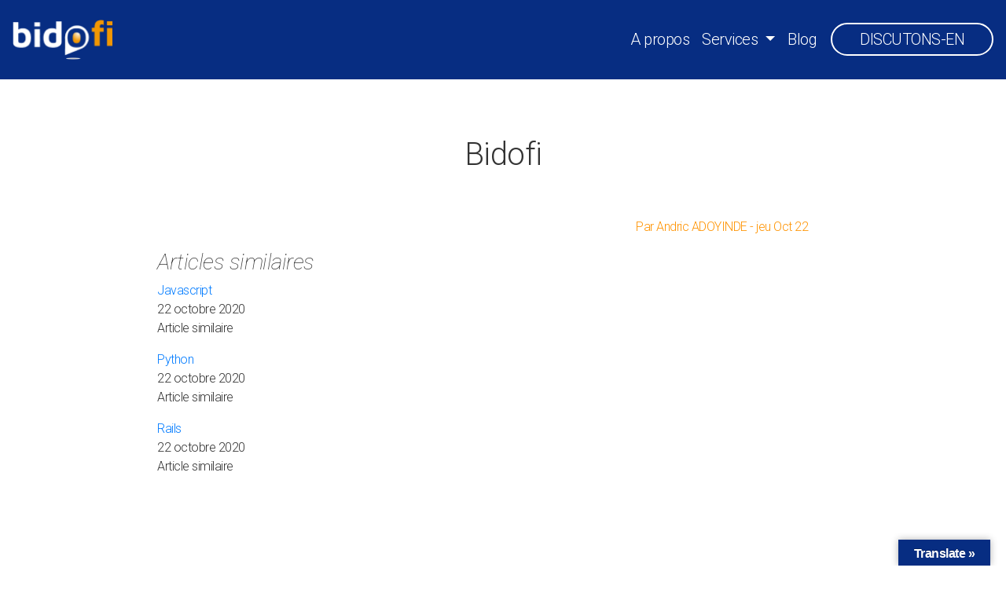

--- FILE ---
content_type: text/html; charset=UTF-8
request_url: https://bidofi.com/technologies/bidofi/
body_size: 35144
content:
<!DOCTYPE html>
<html lang="fr-FR" xmlns:fb="https://www.facebook.com/2008/fbml" xmlns:addthis="https://www.addthis.com/help/api-spec" >
<head>
  <meta charset="UTF-8">
  <meta name="viewport" content="width=device-width, initial-scale=1, shrink-to-fit=no"/>
  <link href="https://fonts.googleapis.com/css2?family=Roboto:ital,wght@0,100;0,300;0,400;0,500;0,700;0,900;1,100&display=swap" rel="stylesheet">
  <title>Bidofi &#8211; Bidofi</title>
<meta name='robots' content='max-image-preview:large' />
<link rel='dns-prefetch' href='//translate.google.com' />
<link rel='dns-prefetch' href='//cdn.rawgit.com' />
<link rel='dns-prefetch' href='//s7.addthis.com' />
<link rel='dns-prefetch' href='//stats.wp.com' />
<link rel='dns-prefetch' href='//i0.wp.com' />
<link rel='dns-prefetch' href='//c0.wp.com' />
<script>
window._wpemojiSettings = {"baseUrl":"https:\/\/s.w.org\/images\/core\/emoji\/14.0.0\/72x72\/","ext":".png","svgUrl":"https:\/\/s.w.org\/images\/core\/emoji\/14.0.0\/svg\/","svgExt":".svg","source":{"concatemoji":"https:\/\/bidofi.com\/wp-includes\/js\/wp-emoji-release.min.js?ver=6.4.7"}};
/*! This file is auto-generated */
!function(i,n){var o,s,e;function c(e){try{var t={supportTests:e,timestamp:(new Date).valueOf()};sessionStorage.setItem(o,JSON.stringify(t))}catch(e){}}function p(e,t,n){e.clearRect(0,0,e.canvas.width,e.canvas.height),e.fillText(t,0,0);var t=new Uint32Array(e.getImageData(0,0,e.canvas.width,e.canvas.height).data),r=(e.clearRect(0,0,e.canvas.width,e.canvas.height),e.fillText(n,0,0),new Uint32Array(e.getImageData(0,0,e.canvas.width,e.canvas.height).data));return t.every(function(e,t){return e===r[t]})}function u(e,t,n){switch(t){case"flag":return n(e,"\ud83c\udff3\ufe0f\u200d\u26a7\ufe0f","\ud83c\udff3\ufe0f\u200b\u26a7\ufe0f")?!1:!n(e,"\ud83c\uddfa\ud83c\uddf3","\ud83c\uddfa\u200b\ud83c\uddf3")&&!n(e,"\ud83c\udff4\udb40\udc67\udb40\udc62\udb40\udc65\udb40\udc6e\udb40\udc67\udb40\udc7f","\ud83c\udff4\u200b\udb40\udc67\u200b\udb40\udc62\u200b\udb40\udc65\u200b\udb40\udc6e\u200b\udb40\udc67\u200b\udb40\udc7f");case"emoji":return!n(e,"\ud83e\udef1\ud83c\udffb\u200d\ud83e\udef2\ud83c\udfff","\ud83e\udef1\ud83c\udffb\u200b\ud83e\udef2\ud83c\udfff")}return!1}function f(e,t,n){var r="undefined"!=typeof WorkerGlobalScope&&self instanceof WorkerGlobalScope?new OffscreenCanvas(300,150):i.createElement("canvas"),a=r.getContext("2d",{willReadFrequently:!0}),o=(a.textBaseline="top",a.font="600 32px Arial",{});return e.forEach(function(e){o[e]=t(a,e,n)}),o}function t(e){var t=i.createElement("script");t.src=e,t.defer=!0,i.head.appendChild(t)}"undefined"!=typeof Promise&&(o="wpEmojiSettingsSupports",s=["flag","emoji"],n.supports={everything:!0,everythingExceptFlag:!0},e=new Promise(function(e){i.addEventListener("DOMContentLoaded",e,{once:!0})}),new Promise(function(t){var n=function(){try{var e=JSON.parse(sessionStorage.getItem(o));if("object"==typeof e&&"number"==typeof e.timestamp&&(new Date).valueOf()<e.timestamp+604800&&"object"==typeof e.supportTests)return e.supportTests}catch(e){}return null}();if(!n){if("undefined"!=typeof Worker&&"undefined"!=typeof OffscreenCanvas&&"undefined"!=typeof URL&&URL.createObjectURL&&"undefined"!=typeof Blob)try{var e="postMessage("+f.toString()+"("+[JSON.stringify(s),u.toString(),p.toString()].join(",")+"));",r=new Blob([e],{type:"text/javascript"}),a=new Worker(URL.createObjectURL(r),{name:"wpTestEmojiSupports"});return void(a.onmessage=function(e){c(n=e.data),a.terminate(),t(n)})}catch(e){}c(n=f(s,u,p))}t(n)}).then(function(e){for(var t in e)n.supports[t]=e[t],n.supports.everything=n.supports.everything&&n.supports[t],"flag"!==t&&(n.supports.everythingExceptFlag=n.supports.everythingExceptFlag&&n.supports[t]);n.supports.everythingExceptFlag=n.supports.everythingExceptFlag&&!n.supports.flag,n.DOMReady=!1,n.readyCallback=function(){n.DOMReady=!0}}).then(function(){return e}).then(function(){var e;n.supports.everything||(n.readyCallback(),(e=n.source||{}).concatemoji?t(e.concatemoji):e.wpemoji&&e.twemoji&&(t(e.twemoji),t(e.wpemoji)))}))}((window,document),window._wpemojiSettings);
</script>
<link rel='stylesheet' id='jetpack_related-posts-css' href='https://c0.wp.com/p/jetpack/12.9/modules/related-posts/related-posts.css' media='all' />
<style id='wp-emoji-styles-inline-css'>

	img.wp-smiley, img.emoji {
		display: inline !important;
		border: none !important;
		box-shadow: none !important;
		height: 1em !important;
		width: 1em !important;
		margin: 0 0.07em !important;
		vertical-align: -0.1em !important;
		background: none !important;
		padding: 0 !important;
	}
</style>
<link rel='stylesheet' id='wp-block-library-css' href='https://c0.wp.com/c/6.4.7/wp-includes/css/dist/block-library/style.min.css' media='all' />
<style id='wp-block-library-inline-css'>
.has-text-align-justify{text-align:justify;}
</style>
<style id='ce4wp-subscribe-style-inline-css'>
.wp-block-ce4wp-subscribe{max-width:840px;margin:0 auto}.wp-block-ce4wp-subscribe .title{margin-bottom:0}.wp-block-ce4wp-subscribe .subTitle{margin-top:0;font-size:0.8em}.wp-block-ce4wp-subscribe .disclaimer{margin-top:5px;font-size:0.8em}.wp-block-ce4wp-subscribe .disclaimer .disclaimer-label{margin-left:10px}.wp-block-ce4wp-subscribe .inputBlock{width:100%;margin-bottom:10px}.wp-block-ce4wp-subscribe .inputBlock input{width:100%}.wp-block-ce4wp-subscribe .inputBlock label{display:inline-block}.wp-block-ce4wp-subscribe .submit-button{margin-top:25px;display:block}.wp-block-ce4wp-subscribe .required-text{display:inline-block;margin:0;padding:0;margin-left:0.3em}.wp-block-ce4wp-subscribe .onSubmission{height:0;max-width:840px;margin:0 auto}.wp-block-ce4wp-subscribe .firstNameSummary .lastNameSummary{text-transform:capitalize}.wp-block-ce4wp-subscribe .ce4wp-inline-notification{display:flex;flex-direction:row;align-items:center;padding:13px 10px;width:100%;height:40px;border-style:solid;border-color:orange;border-width:1px;border-left-width:4px;border-radius:3px;background:rgba(255,133,15,0.1);flex:none;order:0;flex-grow:1;margin:0px 0px}.wp-block-ce4wp-subscribe .ce4wp-inline-warning-text{font-style:normal;font-weight:normal;font-size:16px;line-height:20px;display:flex;align-items:center;color:#571600;margin-left:9px}.wp-block-ce4wp-subscribe .ce4wp-inline-warning-icon{color:orange}.wp-block-ce4wp-subscribe .ce4wp-inline-warning-arrow{color:#571600;margin-left:auto}.wp-block-ce4wp-subscribe .ce4wp-banner-clickable{cursor:pointer}.ce4wp-link{cursor:pointer}

.no-flex{display:block}.sub-header{margin-bottom:1em}


</style>
<link rel='stylesheet' id='mediaelement-css' href='https://c0.wp.com/c/6.4.7/wp-includes/js/mediaelement/mediaelementplayer-legacy.min.css' media='all' />
<link rel='stylesheet' id='wp-mediaelement-css' href='https://c0.wp.com/c/6.4.7/wp-includes/js/mediaelement/wp-mediaelement.min.css' media='all' />
<style id='classic-theme-styles-inline-css'>
/*! This file is auto-generated */
.wp-block-button__link{color:#fff;background-color:#32373c;border-radius:9999px;box-shadow:none;text-decoration:none;padding:calc(.667em + 2px) calc(1.333em + 2px);font-size:1.125em}.wp-block-file__button{background:#32373c;color:#fff;text-decoration:none}
</style>
<style id='global-styles-inline-css'>
body{--wp--preset--color--black: #000000;--wp--preset--color--cyan-bluish-gray: #abb8c3;--wp--preset--color--white: #ffffff;--wp--preset--color--pale-pink: #f78da7;--wp--preset--color--vivid-red: #cf2e2e;--wp--preset--color--luminous-vivid-orange: #ff6900;--wp--preset--color--luminous-vivid-amber: #fcb900;--wp--preset--color--light-green-cyan: #7bdcb5;--wp--preset--color--vivid-green-cyan: #00d084;--wp--preset--color--pale-cyan-blue: #8ed1fc;--wp--preset--color--vivid-cyan-blue: #0693e3;--wp--preset--color--vivid-purple: #9b51e0;--wp--preset--gradient--vivid-cyan-blue-to-vivid-purple: linear-gradient(135deg,rgba(6,147,227,1) 0%,rgb(155,81,224) 100%);--wp--preset--gradient--light-green-cyan-to-vivid-green-cyan: linear-gradient(135deg,rgb(122,220,180) 0%,rgb(0,208,130) 100%);--wp--preset--gradient--luminous-vivid-amber-to-luminous-vivid-orange: linear-gradient(135deg,rgba(252,185,0,1) 0%,rgba(255,105,0,1) 100%);--wp--preset--gradient--luminous-vivid-orange-to-vivid-red: linear-gradient(135deg,rgba(255,105,0,1) 0%,rgb(207,46,46) 100%);--wp--preset--gradient--very-light-gray-to-cyan-bluish-gray: linear-gradient(135deg,rgb(238,238,238) 0%,rgb(169,184,195) 100%);--wp--preset--gradient--cool-to-warm-spectrum: linear-gradient(135deg,rgb(74,234,220) 0%,rgb(151,120,209) 20%,rgb(207,42,186) 40%,rgb(238,44,130) 60%,rgb(251,105,98) 80%,rgb(254,248,76) 100%);--wp--preset--gradient--blush-light-purple: linear-gradient(135deg,rgb(255,206,236) 0%,rgb(152,150,240) 100%);--wp--preset--gradient--blush-bordeaux: linear-gradient(135deg,rgb(254,205,165) 0%,rgb(254,45,45) 50%,rgb(107,0,62) 100%);--wp--preset--gradient--luminous-dusk: linear-gradient(135deg,rgb(255,203,112) 0%,rgb(199,81,192) 50%,rgb(65,88,208) 100%);--wp--preset--gradient--pale-ocean: linear-gradient(135deg,rgb(255,245,203) 0%,rgb(182,227,212) 50%,rgb(51,167,181) 100%);--wp--preset--gradient--electric-grass: linear-gradient(135deg,rgb(202,248,128) 0%,rgb(113,206,126) 100%);--wp--preset--gradient--midnight: linear-gradient(135deg,rgb(2,3,129) 0%,rgb(40,116,252) 100%);--wp--preset--font-size--small: 13px;--wp--preset--font-size--medium: 20px;--wp--preset--font-size--large: 36px;--wp--preset--font-size--x-large: 42px;--wp--preset--spacing--20: 0.44rem;--wp--preset--spacing--30: 0.67rem;--wp--preset--spacing--40: 1rem;--wp--preset--spacing--50: 1.5rem;--wp--preset--spacing--60: 2.25rem;--wp--preset--spacing--70: 3.38rem;--wp--preset--spacing--80: 5.06rem;--wp--preset--shadow--natural: 6px 6px 9px rgba(0, 0, 0, 0.2);--wp--preset--shadow--deep: 12px 12px 50px rgba(0, 0, 0, 0.4);--wp--preset--shadow--sharp: 6px 6px 0px rgba(0, 0, 0, 0.2);--wp--preset--shadow--outlined: 6px 6px 0px -3px rgba(255, 255, 255, 1), 6px 6px rgba(0, 0, 0, 1);--wp--preset--shadow--crisp: 6px 6px 0px rgba(0, 0, 0, 1);}:where(.is-layout-flex){gap: 0.5em;}:where(.is-layout-grid){gap: 0.5em;}body .is-layout-flow > .alignleft{float: left;margin-inline-start: 0;margin-inline-end: 2em;}body .is-layout-flow > .alignright{float: right;margin-inline-start: 2em;margin-inline-end: 0;}body .is-layout-flow > .aligncenter{margin-left: auto !important;margin-right: auto !important;}body .is-layout-constrained > .alignleft{float: left;margin-inline-start: 0;margin-inline-end: 2em;}body .is-layout-constrained > .alignright{float: right;margin-inline-start: 2em;margin-inline-end: 0;}body .is-layout-constrained > .aligncenter{margin-left: auto !important;margin-right: auto !important;}body .is-layout-constrained > :where(:not(.alignleft):not(.alignright):not(.alignfull)){max-width: var(--wp--style--global--content-size);margin-left: auto !important;margin-right: auto !important;}body .is-layout-constrained > .alignwide{max-width: var(--wp--style--global--wide-size);}body .is-layout-flex{display: flex;}body .is-layout-flex{flex-wrap: wrap;align-items: center;}body .is-layout-flex > *{margin: 0;}body .is-layout-grid{display: grid;}body .is-layout-grid > *{margin: 0;}:where(.wp-block-columns.is-layout-flex){gap: 2em;}:where(.wp-block-columns.is-layout-grid){gap: 2em;}:where(.wp-block-post-template.is-layout-flex){gap: 1.25em;}:where(.wp-block-post-template.is-layout-grid){gap: 1.25em;}.has-black-color{color: var(--wp--preset--color--black) !important;}.has-cyan-bluish-gray-color{color: var(--wp--preset--color--cyan-bluish-gray) !important;}.has-white-color{color: var(--wp--preset--color--white) !important;}.has-pale-pink-color{color: var(--wp--preset--color--pale-pink) !important;}.has-vivid-red-color{color: var(--wp--preset--color--vivid-red) !important;}.has-luminous-vivid-orange-color{color: var(--wp--preset--color--luminous-vivid-orange) !important;}.has-luminous-vivid-amber-color{color: var(--wp--preset--color--luminous-vivid-amber) !important;}.has-light-green-cyan-color{color: var(--wp--preset--color--light-green-cyan) !important;}.has-vivid-green-cyan-color{color: var(--wp--preset--color--vivid-green-cyan) !important;}.has-pale-cyan-blue-color{color: var(--wp--preset--color--pale-cyan-blue) !important;}.has-vivid-cyan-blue-color{color: var(--wp--preset--color--vivid-cyan-blue) !important;}.has-vivid-purple-color{color: var(--wp--preset--color--vivid-purple) !important;}.has-black-background-color{background-color: var(--wp--preset--color--black) !important;}.has-cyan-bluish-gray-background-color{background-color: var(--wp--preset--color--cyan-bluish-gray) !important;}.has-white-background-color{background-color: var(--wp--preset--color--white) !important;}.has-pale-pink-background-color{background-color: var(--wp--preset--color--pale-pink) !important;}.has-vivid-red-background-color{background-color: var(--wp--preset--color--vivid-red) !important;}.has-luminous-vivid-orange-background-color{background-color: var(--wp--preset--color--luminous-vivid-orange) !important;}.has-luminous-vivid-amber-background-color{background-color: var(--wp--preset--color--luminous-vivid-amber) !important;}.has-light-green-cyan-background-color{background-color: var(--wp--preset--color--light-green-cyan) !important;}.has-vivid-green-cyan-background-color{background-color: var(--wp--preset--color--vivid-green-cyan) !important;}.has-pale-cyan-blue-background-color{background-color: var(--wp--preset--color--pale-cyan-blue) !important;}.has-vivid-cyan-blue-background-color{background-color: var(--wp--preset--color--vivid-cyan-blue) !important;}.has-vivid-purple-background-color{background-color: var(--wp--preset--color--vivid-purple) !important;}.has-black-border-color{border-color: var(--wp--preset--color--black) !important;}.has-cyan-bluish-gray-border-color{border-color: var(--wp--preset--color--cyan-bluish-gray) !important;}.has-white-border-color{border-color: var(--wp--preset--color--white) !important;}.has-pale-pink-border-color{border-color: var(--wp--preset--color--pale-pink) !important;}.has-vivid-red-border-color{border-color: var(--wp--preset--color--vivid-red) !important;}.has-luminous-vivid-orange-border-color{border-color: var(--wp--preset--color--luminous-vivid-orange) !important;}.has-luminous-vivid-amber-border-color{border-color: var(--wp--preset--color--luminous-vivid-amber) !important;}.has-light-green-cyan-border-color{border-color: var(--wp--preset--color--light-green-cyan) !important;}.has-vivid-green-cyan-border-color{border-color: var(--wp--preset--color--vivid-green-cyan) !important;}.has-pale-cyan-blue-border-color{border-color: var(--wp--preset--color--pale-cyan-blue) !important;}.has-vivid-cyan-blue-border-color{border-color: var(--wp--preset--color--vivid-cyan-blue) !important;}.has-vivid-purple-border-color{border-color: var(--wp--preset--color--vivid-purple) !important;}.has-vivid-cyan-blue-to-vivid-purple-gradient-background{background: var(--wp--preset--gradient--vivid-cyan-blue-to-vivid-purple) !important;}.has-light-green-cyan-to-vivid-green-cyan-gradient-background{background: var(--wp--preset--gradient--light-green-cyan-to-vivid-green-cyan) !important;}.has-luminous-vivid-amber-to-luminous-vivid-orange-gradient-background{background: var(--wp--preset--gradient--luminous-vivid-amber-to-luminous-vivid-orange) !important;}.has-luminous-vivid-orange-to-vivid-red-gradient-background{background: var(--wp--preset--gradient--luminous-vivid-orange-to-vivid-red) !important;}.has-very-light-gray-to-cyan-bluish-gray-gradient-background{background: var(--wp--preset--gradient--very-light-gray-to-cyan-bluish-gray) !important;}.has-cool-to-warm-spectrum-gradient-background{background: var(--wp--preset--gradient--cool-to-warm-spectrum) !important;}.has-blush-light-purple-gradient-background{background: var(--wp--preset--gradient--blush-light-purple) !important;}.has-blush-bordeaux-gradient-background{background: var(--wp--preset--gradient--blush-bordeaux) !important;}.has-luminous-dusk-gradient-background{background: var(--wp--preset--gradient--luminous-dusk) !important;}.has-pale-ocean-gradient-background{background: var(--wp--preset--gradient--pale-ocean) !important;}.has-electric-grass-gradient-background{background: var(--wp--preset--gradient--electric-grass) !important;}.has-midnight-gradient-background{background: var(--wp--preset--gradient--midnight) !important;}.has-small-font-size{font-size: var(--wp--preset--font-size--small) !important;}.has-medium-font-size{font-size: var(--wp--preset--font-size--medium) !important;}.has-large-font-size{font-size: var(--wp--preset--font-size--large) !important;}.has-x-large-font-size{font-size: var(--wp--preset--font-size--x-large) !important;}
.wp-block-navigation a:where(:not(.wp-element-button)){color: inherit;}
:where(.wp-block-post-template.is-layout-flex){gap: 1.25em;}:where(.wp-block-post-template.is-layout-grid){gap: 1.25em;}
:where(.wp-block-columns.is-layout-flex){gap: 2em;}:where(.wp-block-columns.is-layout-grid){gap: 2em;}
.wp-block-pullquote{font-size: 1.5em;line-height: 1.6;}
</style>
<link rel='stylesheet' id='google-language-translator-css' href='https://bidofi.com/wp-content/plugins/google-language-translator/css/style.css?ver=6.0.20' media='' />
<link rel='stylesheet' id='glt-toolbar-styles-css' href='https://bidofi.com/wp-content/plugins/google-language-translator/css/toolbar.css?ver=6.0.20' media='' />
<link rel='stylesheet' id='bidofi_style-css' href='https://bidofi.com/wp-content/themes/bidofi/style.css?ver=2.0' media='all' />
<link rel='stylesheet' id='bidofi_main_style-css' href='https://bidofi.com/wp-content/themes/bidofi/css/main.css?ver=2.0' media='all' />
<link rel='stylesheet' id='bidofi_bootstrap_css-css' href='https://bidofi.com/wp-content/themes/bidofi/bootstrap/bootstrap.min.css?ver=2.0' media='all' />
<link rel='stylesheet' id='bidofi_owl_carousel_css-css' href='https://bidofi.com/wp-content/themes/bidofi/css/owl.carousel.min.css?ver=2.0' media='all' />
<link rel='stylesheet' id='bidofi_owl_carousel_default_css-css' href='https://bidofi.com/wp-content/themes/bidofi/css/owl.theme.default.min.css?ver=2.0' media='all' />
<link rel='stylesheet' id='bidofi_animate_css-css' href='https://bidofi.com/wp-content/themes/bidofi/css/animate.min.css?ver=2.0' media='all' />
<link rel='stylesheet' id='wow-css-css' href='https://bidofi.com/wp-content/themes/bidofi/css/animate.min.css?ver=6.4.7' media='all' />
<link rel='stylesheet' id='AOS_animate-css' href='https://cdn.rawgit.com/michalsnik/aos/2.1.1/dist/aos.css' media='all' />
<link rel='stylesheet' id='addthis_all_pages-css' href='https://bidofi.com/wp-content/plugins/addthis/frontend/build/addthis_wordpress_public.min.css?ver=6.4.7' media='all' />
<script src="https://c0.wp.com/c/6.4.7/wp-includes/js/jquery/jquery.min.js" id="jquery-core-js"></script>
<script src="https://c0.wp.com/c/6.4.7/wp-includes/js/jquery/jquery-migrate.min.js" id="jquery-migrate-js"></script>
<script id="jetpack_related-posts-js-extra">
var related_posts_js_options = {"post_heading":"h4"};
</script>
<script src="https://c0.wp.com/p/jetpack/12.9/_inc/build/related-posts/related-posts.min.js" id="jetpack_related-posts-js"></script>
<script src="https://bidofi.com/wp-content/themes/bidofi/js/slider.js?ver=2.0" id="bidofi_slider_js-js"></script>
<link rel="https://api.w.org/" href="https://bidofi.com/wp-json/" /><link rel="EditURI" type="application/rsd+xml" title="RSD" href="https://bidofi.com/xmlrpc.php?rsd" />
<meta name="generator" content="WordPress 6.4.7" />
<link rel="canonical" href="https://bidofi.com/technologies/bidofi/" />
<link rel='shortlink' href='https://bidofi.com/?p=153' />
<link rel="alternate" type="application/json+oembed" href="https://bidofi.com/wp-json/oembed/1.0/embed?url=https%3A%2F%2Fbidofi.com%2Ftechnologies%2Fbidofi%2F" />
<link rel="alternate" type="text/xml+oembed" href="https://bidofi.com/wp-json/oembed/1.0/embed?url=https%3A%2F%2Fbidofi.com%2Ftechnologies%2Fbidofi%2F&#038;format=xml" />

		<!-- GA Google Analytics @ https://m0n.co/ga -->
		<script async src="https://www.googletagmanager.com/gtag/js?id=UA-156452516-1"></script>
		<script>
			window.dataLayer = window.dataLayer || [];
			function gtag(){dataLayer.push(arguments);}
			gtag('js', new Date());
			gtag('config', 'UA-156452516-1');
		</script>

	<style>p.hello{font-size:12px;color:darkgray;}#google_language_translator,#flags{text-align:left;}#google_language_translator,#language{clear:both;width:160px;text-align:right;}#language{float:right;}#flags{text-align:right;width:165px;float:right;clear:right;}#flags ul{float:right!important;}p.hello{text-align:right;float:right;clear:both;}.glt-clear{height:0px;clear:both;margin:0px;padding:0px;}#flags{width:165px;}#flags a{display:inline-block;margin-left:2px;}#google_language_translator a{display:none!important;}div.skiptranslate.goog-te-gadget{display:inline!important;}.goog-te-gadget{color:transparent!important;}.goog-te-gadget{font-size:0px!important;}.goog-branding{display:none;}.goog-tooltip{display: none!important;}.goog-tooltip:hover{display: none!important;}.goog-text-highlight{background-color:transparent!important;border:none!important;box-shadow:none!important;}#google_language_translator select.goog-te-combo{color:#32373c;}div.skiptranslate{display:none!important;}body{top:0px!important;}#goog-gt-{display:none!important;}font font{background-color:transparent!important;box-shadow:none!important;position:initial!important;}#glt-translate-trigger > span{color:#ffffff;}#glt-translate-trigger{background:#072d82;}.goog-te-gadget .goog-te-combo{width:100%;}</style>	<style>img#wpstats{display:none}</style>
		<link rel="icon" href="https://i0.wp.com/bidofi.com/wp-content/uploads/2021/01/cropped-favicon.png?fit=32%2C32&#038;ssl=1" sizes="32x32" />
<link rel="icon" href="https://i0.wp.com/bidofi.com/wp-content/uploads/2021/01/cropped-favicon.png?fit=192%2C192&#038;ssl=1" sizes="192x192" />
<link rel="apple-touch-icon" href="https://i0.wp.com/bidofi.com/wp-content/uploads/2021/01/cropped-favicon.png?fit=180%2C180&#038;ssl=1" />
<meta name="msapplication-TileImage" content="https://i0.wp.com/bidofi.com/wp-content/uploads/2021/01/cropped-favicon.png?fit=270%2C270&#038;ssl=1" />

</head>

<body class="technologies-template-default single single-technologies postid-153 single-format-standard">
    
<header class="header-menu">
  <nav class="navbar navbar-expand-lg navbar-light py-4">
    <a href="https://bidofi.com/" class="">
      <img src="https://bidofi.com/wp-content/themes/bidofi/images/logoblanc.png" alt="logo" class="image-header-menu">
    </a>
    <button class="navbar-toggler" type="button" data-toggle="collapse" data-target="#navbarSupportedContent" aria-controls="navbarSupportedContent" aria-expanded="false" aria-label="Toggle navigation">
      <img src="https://bidofi.com/wp-content/themes/bidofi/images/menu.png" alt="" class="img-fluid">
    </button>

    <div class="collapse navbar-collapse" id="navbarSupportedContent">
      <ul id="menu-second-menu" class="navbar-nav ml-auto"><li id="menu-item-293" class="menu-item menu-item-type-post_type menu-item-object-page menu-item-293"><a href="https://bidofi.com/about/">A propos</a></li>
<li id="menu-item-252" class="menu-item menu-item-type-custom menu-item-object-custom menu-item-has-children dropdown menu-item-252"><a href="#" class="dropdown-toggle" data-toggle="dropdown">Services <b class="caret"></b></a>
<ul class="dropdown-menu depth_0">
	<li id="menu-item-297" class="datavisualisation-header menu-item menu-item-type-post_type menu-item-object-page menu-item-297"><a href="https://bidofi.com/custom-datavisualization/">Visualisation de données</a></li>
	<li id="menu-item-483" class="datamapping-header menu-item menu-item-type-post_type menu-item-object-page menu-item-483"><a href="https://bidofi.com/data-mapping-tool/">Cartographie des données</a></li>
	<li id="menu-item-294" class="collection-header menu-item menu-item-type-post_type menu-item-object-page menu-item-294"><a href="https://bidofi.com/collection-of-data/">Collecte de données</a></li>
</ul>
</li>
<li id="menu-item-296" class="menu-item menu-item-type-post_type menu-item-object-page menu-item-296"><a href="https://bidofi.com/blog/">Blog</a></li>
<li id="menu-item-298" class="button_let_two menu-item menu-item-type-custom menu-item-object-custom menu-item-298"><a href="https://bidofi.com/contact/">DISCUTONS-EN</a></li>
</ul>    </div>
  </nav>

  

</header>

<script src="https://ajax.googleapis.com/ajax/libs/jquery/3.5.1/jquery.min.js"></script>
	<main id="primary" class="site-main ">
		    	<div class="container py-5">
			<div class=" single-blog" >
				<!-- <div class="blog-archive-image">
					<img width="172" height="112" src="https://i0.wp.com/bidofi.com/wp-content/uploads/2020/10/bidofi.png?fit=172%2C112&amp;ssl=1" class="img-fluid pb-4 image-single-blog wp-post-image" alt="" style="border-top-left-radius: 20px !important; border-top-right-radius: 20px !important;" decoding="async" />				</div> -->

				<div id="single-bloc-text" >
					<h1 class="pb-5 text-center single-blog-title" style="font-weight: 300;">Bidofi</h1>
					<div class=" text-right single-blog-author-date">
					<p> Par Andric ADOYINDE - jeu Oct 22</p>
					</div>
					<div class="pb-5" >
					  <div class="at-above-post addthis_tool" data-url="https://bidofi.com/technologies/bidofi/"></div><!-- AddThis Advanced Settings above via filter on the_content --><!-- AddThis Advanced Settings below via filter on the_content --><!-- AddThis Advanced Settings generic via filter on the_content --><!-- AddThis Share Buttons above via filter on the_content --><!-- AddThis Share Buttons below via filter on the_content --><div class="at-below-post addthis_tool" data-url="https://bidofi.com/technologies/bidofi/"></div><!-- AddThis Share Buttons generic via filter on the_content -->
<div id='jp-relatedposts' class='jp-relatedposts' >
	<h3 class="jp-relatedposts-headline"><em>Articles similaires</em></h3>
</div>					</div>
				</div>
			</div> 
		</div>

	     
	</main><!-- #main -->



<footer id="colophon" class="site-footer bg-dark p-4 ">
	
	<div class="row ">
		<div class="col-md-8">
			<ul id="menu-footer" class=" footer_class"><li id="menu-item-546" class="menu-item menu-item-type-post_type menu-item-object-page menu-item-546"><a href="https://bidofi.com/privacy-policy/">Politique de confidentialité</a></li>
<li id="menu-item-547" class="menu-item menu-item-type-post_type menu-item-object-page menu-item-547"><a href="https://bidofi.com/terms-of-use/">Conditions d&rsquo;utilisation</a></li>
</ul>		</div>
		<div class="col-md-4 share_footer_class pt-2 ">
			<a href="https://www.facebook.com/bidofi" target="_blank"><img src="https://bidofi.com/wp-content/themes/bidofi/images/facebookone.png" alt="facebook"></a>
			<a href="https://www.linkedin.com/company/bidofi" target="_blank"><img src="https://bidofi.com/wp-content/themes/bidofi/images/linkedinone.png" alt="linkedin"></a>
			<a href="https://twitter.com/bidofi" target="_blank"><img src="https://bidofi.com/wp-content/themes/bidofi/images/twitterone.png" alt="twitter"></a>	
		</div>
	
	</div>
	<div class="text-center pt-4 copyright_bidofi">
	 <span >Copyright Bidofi © 2020</span>
	</div>
	
	
</footer>


<div id="glt-translate-trigger"><span class="notranslate">Translate »</span></div><div id="glt-toolbar"></div><div id="flags" style="display:none" class="size18"><ul id="sortable" class="ui-sortable"><li id="English"><a href="#" title="English" class="nturl notranslate en flag united-states"></a></li><li id="French"><a href="#" title="French" class="nturl notranslate fr flag French"></a></li></ul></div><div id='glt-footer'><div id="google_language_translator" class="default-language-fr"></div></div><script>function GoogleLanguageTranslatorInit() { new google.translate.TranslateElement({pageLanguage: 'fr', includedLanguages:'en,fr', autoDisplay: false}, 'google_language_translator');}</script>    
	<script type="text/javascript" >
        jQuery(document).ready(function($) {
            var ajaxurl = 'https://bidofi.com/wp-admin/admin-ajax.php';
            var page = 2;

            jQuery('#select_post').change(function(){
                page =  2;
            });
            
            let count_post_final;
            jQuery('#load_more').click(function(){
                var tag = $("#select_post").val();   
                Cookies.set('tag', tag);

                var data = {
                    'action': 'my_action',
                    'page': page,
                    'tag': tag
                };

                var data2 = {
                    'action': 'get_number_post',
                    'tag': tag
                };

                jQuery.post(ajaxurl, data2, function(response) {
                    count_post_final = response;  
                    Cookies.remove('tag');
                    
                    var totalPosts = count_post_final;
                    
                    jQuery.post(ajaxurl, data, function(response) {
                        jQuery('#posts').append(response);
                        var currentPostsNumber = $('.myPost').length;
                        
                        if(currentPostsNumber == totalPosts){
                            $('#load_more').addClass('d-none');                       
                        }
                        page++;
                    });
                    
                });
            })
        });
	</script> <script data-cfasync="false" type="text/javascript">if (window.addthis_product === undefined) { window.addthis_product = "wpp"; } if (window.wp_product_version === undefined) { window.wp_product_version = "wpp-6.2.6"; } if (window.addthis_share === undefined) { window.addthis_share = {}; } if (window.addthis_config === undefined) { window.addthis_config = {"data_track_clickback":true,"ui_atversion":"300"}; } if (window.addthis_plugin_info === undefined) { window.addthis_plugin_info = {"info_status":"enabled","cms_name":"WordPress","plugin_name":"Share Buttons by AddThis","plugin_version":"6.2.6","plugin_mode":"AddThis","anonymous_profile_id":"wp-4aa221a646c33fe76381ad1f7fb69395","page_info":{"template":"posts","post_type":"technologies"},"sharing_enabled_on_post_via_metabox":false}; } 
                    (function() {
                      var first_load_interval_id = setInterval(function () {
                        if (typeof window.addthis !== 'undefined') {
                          window.clearInterval(first_load_interval_id);
                          if (typeof window.addthis_layers !== 'undefined' && Object.getOwnPropertyNames(window.addthis_layers).length > 0) {
                            window.addthis.layers(window.addthis_layers);
                          }
                          if (Array.isArray(window.addthis_layers_tools)) {
                            for (i = 0; i < window.addthis_layers_tools.length; i++) {
                              window.addthis.layers(window.addthis_layers_tools[i]);
                            }
                          }
                        }
                     },1000)
                    }());
                </script><script id="ce4wp_form_submit-js-extra">
var ce4wp_form_submit_data = {"siteUrl":"https:\/\/bidofi.com","url":"https:\/\/bidofi.com\/wp-admin\/admin-ajax.php","nonce":"fa29dcb8d1","listNonce":"fa1b59fc8a","activatedNonce":"45f69b0f27"};
</script>
<script src="https://bidofi.com/wp-content/plugins/creative-mail-by-constant-contact/assets/js/block/submit.js?ver=1702555506" id="ce4wp_form_submit-js"></script>
<script src="https://bidofi.com/wp-content/plugins/jetpack/jetpack_vendor/automattic/jetpack-image-cdn/dist/image-cdn.js?minify=false&amp;ver=132249e245926ae3e188" id="jetpack-photon-js"></script>
<script src="https://bidofi.com/wp-content/plugins/google-language-translator/js/scripts.js?ver=6.0.20" id="scripts-js"></script>
<script src="//translate.google.com/translate_a/element.js?cb=GoogleLanguageTranslatorInit" id="scripts-google-js"></script>
<script id="bidofi_script_js-js-extra">
var path_image_upload = "https:\/\/bidofi.com\/wp-content\/themes\/bidofi\/images\/img_input.png";
</script>
<script src="https://bidofi.com/wp-content/themes/bidofi/js/script.js?ver=2.0" id="bidofi_script_js-js"></script>
<script src="https://bidofi.com/wp-content/themes/bidofi/js/js-cookie.js?ver=2.0" id="bidofi_cookie_js-js"></script>
<script src="https://bidofi.com/wp-content/themes/bidofi/bootstrap/popper.min.js?ver=2.0" id="bidofi_popper_js-js"></script>
<script src="https://bidofi.com/wp-content/themes/bidofi/js/wow.min.js?ver=2.0" id="wow-js-js"></script>
<script src="https://bidofi.com/wp-content/themes/bidofi/bootstrap/bootstrap.min.js?ver=2.0" id="bidofi_bootstrap_js-js"></script>
<script src="https://bidofi.com/wp-content/themes/bidofi/js/customize.js?ver=1" id="bidofi_customize_js-js"></script>
<script src="https://bidofi.com/wp-content/themes/bidofi/js/owl.carousel.min.js?ver=2.0" id="bidofi_owl_carousel_js-js"></script>
<script id="custom_load_js-js-extra">
var images_path = "https:\/\/bidofi.com\/wp-content\/themes\/bidofi\/images\/";
</script>
<script src="https://bidofi.com/wp-content/themes/bidofi/js/custom.js?ver=2.0" id="custom_load_js-js"></script>
<script id="select_post_js-js-extra">
var wpAjax = {"ajaxUrl":"https:\/\/bidofi.com\/wp-admin\/admin-ajax.php"};
var totalPostNumber = {"count":"11"};
</script>
<script src="https://bidofi.com/wp-content/themes/bidofi/js/select.js?ver=2.0" id="select_post_js-js"></script>
<script src="https://cdn.rawgit.com/michalsnik/aos/2.1.1/dist/aos.js" id="AOS-js"></script>
<script src="https://bidofi.com/wp-content/themes/bidofi/js/theme.js" id="theme-js-js"></script>
<script src="https://s7.addthis.com/js/300/addthis_widget.js?ver=6.4.7#pubid=ra-5ffc2616f7aa2927" id="addthis_widget-js"></script>
<script defer src="https://stats.wp.com/e-202604.js" id="jetpack-stats-js"></script>
<script id="jetpack-stats-js-after">
_stq = window._stq || [];
_stq.push([ "view", {v:'ext',blog:'190157614',post:'153',tz:'1',srv:'bidofi.com',j:'1:12.9'} ]);
_stq.push([ "clickTrackerInit", "190157614", "153" ]);
</script>
	<script type="text/javascript">
		var wow = new WOW({
		boxClass:     'wow',      // animated element css class (default is wow)
		animateClass: 'animated', // animation css class (default is animated)
		offset:       0,          // distance to the element when triggering the animation (default is 0)
		mobile:       true,       // trigger animations on mobile devices (default is true)
		live:         true,       // act on asynchronously loaded content (default is true)
		callback:     function(box) {
		// the callback is fired every time an animation is started
		// the argument that is passed in is the DOM node being animated
		},
		scrollContainer: null,    // optional scroll container selector, otherwise use window,
		resetAnimation: true,     // reset animation on end (default is true)
		});
		wow.init();
	</script>
</body>
</html>

--- FILE ---
content_type: text/css
request_url: https://bidofi.com/wp-content/themes/bidofi/style.css?ver=2.0
body_size: 80645
content:
/*
Theme Name: bidofi_landing_page
Author: bidofi
Description: bidofi new theme!
Version: 2.0
*/

/*Css on body and html*/

*, *::before, *::after {
  box-sizing: inherit;
}

html body {
  color: #333;
  font-family: 'Roboto', sans-serif !important;
  font-weight: 300 !important;
}

body {
  margin: 0;
  padding: 0;
  background: #fefefe;
  line-height: 1.5;
  color: #333;
  font-weight: 300 !important;
  -webkit-font-smoothing: antialiased;
  letter-spacing: -0.5px;
  -moz-osx-font-smoothing: grayscale;
}

html {
  box-sizing: border-box;
  font-size: 100%;
  line-height: 1.15;
}
/*End*/

/*Css on footer*/

ul#menu-footer.footer_class{
    list-style-type: none;
    display: inline-flex;
    padding-left: 10rem;
}

ul#menu-footer.footer_class li.menu-item{
    padding: 10px;
}

ul#menu-footer.footer_class .menu-item a{
    color: #FFFFFF;
    font-weight: 300;
    text-decoration: none;
}
/* 
ul#menu-footer.footer_class .menu-item-116 a{
    padding-left: 10rem;
} */

.share_footer_class img{
    width: 1.5rem;
    margin-left: 1rem;
}

.copyright_bidofi span{
    color: #ffffff;
    font-weight: 300;  
}
.site-footer{
    font-size: 20px;
}

/*End*/

/*Css on header*/
nav.navbar.navbar-expand-lg.navbar-light.bg-white .menu-item a{
    text-decoration: none ;
    color: black ;
    padding: 0.5rem;
}

nav.navbar.navbar-expand-lg.navbar-light.bg-white a img{
    width: 8rem;
}

li.button_let a {
    border: #FF9300 2px solid !important;
    border-radius: 50px !important;
    padding: 7px 35px 7px 35px !important;
    color: #FF9300 !important;
    text-decoration: none !important;
    margin-left: 10px !important;
    font-weight: 300;
} 

li.button_let a:hover{
    color: #FFFFFF !important;
    background-color: #FF9300 !important;
}

li.button_let_two a{
    border: #FFFFFF 2px solid;
    border-radius: 50px;
    padding: 7px 35px 7px 35px !important;
    color: #FFFFFF;
    text-decoration: none;
    margin-left: 10px;
    font-weight: 300;
}

li.button_let_two a:hover{
    background-color: #FFFFFF !important;
    color: #072D82 !important;
}

.dropdown-menu>li{
    padding: 5px 20px 5px 0px;
    text-align: center;

}

/*End*/

/*Css heaser-menu*/

.header-menu{
    background-color: #072D82 ;
}

.header-menu ul li a{
    text-decoration: none;
    color: #FFFFFF;
    padding: 0.5rem;
} 

.header-menu ul li.collection-header a {
    color: black !important;
}

.header-menu ul li.datavisualisation-header a{
    color: black !important;
}

.header-menu ul li.datamapping-header a{
    color: black !important;
}

.header-menu .image-header-menu{
    width: 8rem;
}

header{
    font-size: 20px !important;
}
/*End*/


/* Css front-page*/

/* Css header front-page*/
.header-front-page{
    background-image: url(images/image-header.jpg);
    background-repeat: no-repeat;
    background-size: cover;
    background-position: bottom;
    height: 730px;
    padding: 0rem 3rem 0rem 3rem;
}

.title-header h1::after{
    position: absolute;
    content: "";
    width: 22%;
    height: 5px;
    right: 0px;
    display: block;
    margin-top: 1rem;
    margin-right: 3rem;
    background-color: #FF9300;
}

.header-front-page .button_let{
    background-color: #FF9300;
    color: #ffffff;
    border-radius: 50px;
    padding: 3px 80px 3px 80px;
    font-size: 32px;
    font-weight: 300;
}

.header-front-page .button_let:hover{
    border: #FF9300 2px solid;
    color: #FF9300;
    background-color: inherit;
}

.header-front-page .title-header h1{
    padding-top: 7rem;
    font-size: 45px;
    font-weight: 400;
	width: 857px;
	margin-left: auto;
	
}

.header-front-page .sub-title-header h4{
    font-size: 25px;
    font-weight: 300;
}


/*End*/

/*Css on card-front-page*/

.card-front-page .card{
    -webkit-box-shadow: 0 2px 15px 0 rgba(0,0,0,.1);
    box-shadow: 0 2px 15px 0 rgba(0,0,0,.1);
    height: 43rem;
    transform: scale(1);
    transition: transform 400ms;
}

#collection_of_data_anim {
    margin-top: 2rem;
}

div.lets button.btn.button_lets{
    background-color: #FF9300;
    color: white;
    border-radius: 50px;
    padding: 4px 40px 4px 40px;
    font-size: 1.5rem;
    font-weight: 300;
}
.section-card h1:first-child{
	font-size:2.2rem !important;
}

div.lets button.btn.button_lets:hover{
    border: #FF9300 2px solid;
    color: #FF9300;
    background-color: white;
}

.card-front-page .card-link{
    color: #FF9300;
    font-size: 20px;
}

.card-front-page .card:hover{
    border-bottom: #FF9300 5px solid !important;
    -webkit-box-shadow: 0 2px 25px 0 rgba(0,0,0,.2);
    box-shadow: 0 2px 25px 0 rgba(0,0,0,.2);
    transform: scale(1.01);
}

.card-front-page a.card-front-page-link{
    text-decoration: none !important;
    color: black !important;
}

.card-front-page .card-text{
    padding: 2rem 0rem 2rem 0rem;
}

.card-front-page .right-image{
    width: 1rem;
    transition: 2s ;
}

.card-front-page .card:hover .right-image{
    transform: translateX(10px);
}

.card-front-page .card-body h4{
    font-size: 26px;
    font-weight: 400;
}
.card-front-page .card-body .card-text{
    font-size: 24px;
}
.card-front-page .card-body .card-text-content{
    position: absolute;
    bottom: 0; 
    left: 0; 
    right: 0; 
    text-align: center; 
    padding-bottom: 1rem!important;
}

.section-card .lets{
    margin-top: 5rem;
    margin-bottom: 5rem;
}

/*End*/

/*Css on section-cases-study*/

.section-cases-study hr{
    height: 2px;
    border: none;
    width: 7rem;
    background-color: #FF9300;
}

.section-cases-study .card-one{
    transition: 0.5s ease-in-out;
    cursor: pointer;
    
}

.section-cases-study .card-one:after{
    content: '';
    display: block;
    position: absolute;
    width: 100%;
    height: 90%;
    left: 0;
    right: 0;
    top: 0;
    bottom: 0;
    background-color: rgba(19, 16, 12, 0.5);
    -webkit-transition: background-color .4s ease-in-out;
    transition: background-color .4s ease-in-out;
}

.section-cases-study .card-one:before{
    content: "";
    position: absolute;
    top: 0;
    left: 0;
    display: block;
    width: 100%;
    height: 90%;
    background-image: linear-gradient(to bottom, black, black);
    z-index: 2;
    transition: 0.5s all;
    opacity: 0;
}

.section-cases-study .card-one:hover:before{
    opacity: 1;
}
.section-cases-study .card-one img{
    width: 100%;
    height: 100%;
    object-fit: cover;
}

.card-cases-study .card-one .card-body > div{
    position: relative;
    z-index: 3;
    color: #FFFFFF;
    opacity: 0;
    transform: translateY(30px);
    transition: 0.5s all;
}
.card-cases-study .card-one .card-body > div{
    position: relative;
    z-index: 3;
    color: #FFFFFF;
    opacity: 1;
}

.card-cases-study .card-one:hover .card-body > div{
    opacity: 1;
    transform: translateY(0px);
}

.section-cases-study .card-two{
    transition: 0.5s ease-in-out;
    cursor: pointer;
    
}

.section-cases-study .card-two:after{
    content: '';
    display: block;
    position: absolute;
    width: 100%;
    height: 90%;
    left: 0;
    right: 0;
    top: 0;
    bottom: 0;
    background-color: rgba(19, 16, 12, 0.5);
    -webkit-transition: background-color .4s ease-in-out;
    transition: background-color .4s ease-in-out;
}

.section-cases-study .card-two:before{
    content: "";
    position: absolute;
    top: 0;
    left: 0;
    display: block;
    width: 100%;
    height: 90%;
    background-image: linear-gradient(to bottom, black, black);
    z-index: 2;
    transition: 0.5s all;
    opacity: 0;
}

.section-cases-study .card-two:hover:before{
    opacity: 1;
}
.section-cases-study .card-two img{
    width: 100%;
    height: 100%;
    object-fit: cover;
}

.card-cases-study .card-two .card-body > div{
    position: relative;
    z-index: 3;
    color: #FFFFFF;
    opacity: 0;
    transform: translateY(30px);
    transition: 0.5s all;
}

.card-cases-study .card-two .card-body > div{
    position: relative;
    z-index: 3;
    color: #FFFFFF;
    opacity: 1;
}

.card-cases-study .card-two:hover .card-body > div{
    opacity: 1;
    transform: translateY(0px);
}

.section-cases-study .card-three{
    transition: 0.5s ease-in-out;
    cursor: pointer;
    
}

.section-cases-study .card-three:after{
    content: '';
    display: block;
    position: absolute;
    width: 100%;
    height: 90%;
    left: 0;
    right: 0;
    top: 0;
    bottom: 0;
    background-color: rgba(19, 16, 12, 0.5);
    -webkit-transition: background-color .4s ease-in-out;
    transition: background-color .4s ease-in-out;
}

.section-cases-study .card-three:before{
    content: "";
    position: absolute;
    top: 0;
    left: 0;
    display: block;
    width: 100%;
    height: 90%;
    background-image: linear-gradient(to bottom, black, black);
    z-index: 2;
    transition: 0.5s all;
    opacity: 0;
}

.section-cases-study .card-three:hover:before{
    opacity: 1;
}
.section-cases-study .card-three img{
    width: 100%;
    height: 100%;
    object-fit: cover;
}

.card-cases-study .card-three .card-body > div{
    position: relative;
    z-index: 3;
    color: #FFFFFF;
    opacity: 0;
    transform: translateY(30px);
    transition: 0.5s all;
}

.card-cases-study .card-three .card-body > div{
    position: relative;
    z-index: 3;
    color: #FFFFFF;
    opacity: 1;
}

.card-cases-study .card-three:hover .card-body > div{
    opacity: 1;
    transform: translateY(0px);
}

.section-cases-study .card-four{
    cursor: pointer;
    transition: 0.5s ease-in-out;
    
}
.section-cases-study .card-four:after{
    content: '';
    display: block;
    position: absolute;
    width: 100%;
    height: 90%;
    left: 0;
    right: 0;
    top: 0;
    bottom: 0;
    background-color: rgba(19, 16, 12, 0.5);
    -webkit-transition: background-color .4s ease-in-out;
    transition: background-color .4s ease-in-out;
}

.section-cases-study .card-four:before{
    content: "";
    position: absolute;
    top: 0;
    left: 0;
    display: block;
    width: 100%;
    height: 90%;
    background-image: linear-gradient(to bottom, black, black);
    z-index: 2;
    transition: 0.5s all;
    opacity: 0;
}

.section-cases-study .card-four:hover:before{
    opacity: 1;
}
.section-cases-study .card-four img{
    width: 100%;
    height: 100%;
    object-fit: cover;
}

.card-cases-study .card-four .card-body > div{
    position: relative;
    z-index: 3;
    color: #FFFFFF;
    opacity: 0;
    transform: translateY(30px);
    transition: 0.5s all;
}

.card-cases-study .card-four .card-body > div{
    position: relative;
    z-index: 3;
    color: #FFFFFF;
    opacity: 1;
}

.card-cases-study .card-four:hover .card-body > div{
    opacity: 1;
    transform: translateY(0px);
}

.section-cases-study .card-one hr{
    height: 2px;
    border: none;
    width: 5rem;
    background-color: #FF9300;
    margin-left: 0rem;
}

.section-cases-study .card-two hr{
    height: 2px;
    border: none;
    width: 6rem;
    background-color: #FF9300;
    margin-left: 0rem;
}

.section-cases-study .card-three hr{
    height: 2px;
    border: none;
    width: 5rem;
    background-color: #FF9300;
    margin-left: 0rem;
}

.section-cases-study .card-four hr{
    height: 2px;
    border: none;
    width: 4rem;
    background-color: #FF9300;
    margin-left: 0rem;
}

.card-cases-study .card-one .card-body > div{
    position: absolute;
    top: 0;
    left: 0;
    padding-top: 2rem;
    padding-left: 2rem;
    width: 100%;
    height: 50%;
}

.card-cases-study .card-two .card-body > div{
    position: absolute;
    top: 0;
    left: 0;
    padding-top: 2rem;
    padding-left: 2rem;
    width: 100%;
    height: 50%;
}

.card-cases-study .card-three .card-body > div{
    position: absolute;
    top: 0;
    left: 0;
    padding-top: 2rem;
    padding-left: 2rem;
    width: 100%;
    height: 50%;
}

.card-cases-study .card-four .card-body > div{
    position: absolute;
    top: 0;
    left: 0;
    padding-top: 2rem;
    padding-left: 2rem;
    width: 100%;
    height: 50%;
}

.card-cases-study .card-body .card-title{
    font-weight: 400; 
    font-size: 36px;
}
.card-cases-study .card-body .card-text{
    font-size: 18px;
}


/*End*/

/*Css on section-technologies-tools*/

.section-technologies-tools hr{
    width: 14rem;
    height: 2px;
    border: none;
    background-color: #FF9300;
    margin-bottom: 0rem !important;
    margin-top: 0rem !important;
}
.section-technologies-tools{
    height: 500px;
}
.section-technologies-tools .section-technologies-tools-title {
    padding-top: 3rem;
}
#owl-owlcollectiondata{
    padding-top: 4rem;
}

.technologies-work{
    background-color: #E5E5E5;
}
.section-technologies-tools #owl-carousel{
    margin-left: 0rem;
    padding-left: 6rem;
    padding-top: 8rem;
}

.owl-carousel.owl-drag .owl-item{
    min-height:85px;
    display:inline-flex;
    align-items:center;
}

/*End*/

/*Css on section-our-work*/
.section-our-work{
    height: 500px;
}

.section-our-work .card{
    width: 13rem;
    height: 10rem;
    border: none;
    -webkit-box-shadow: 0 2px 15px 0 rgba(0,0,0,.1);
    box-shadow: 0 2px 15px 0 rgba(0,0,0,.1);
}

.card-our-work img{
    width: 10rem;
}
.card-our-work{
    padding-left: 8rem;
}

.section-our-work hr{
    width: 5rem;
    height: 2px;
    border: none;
    background-color: #FF9300;
}

.card-our-work .container{
    padding-left: 0rem;
    height: 119px;
    text-align: center;
    display: table-cell;
    vertical-align: middle;
}

.section-consultation .button_lets_consultation{
    background-color: #FF9300;
    color: #ffffff;
    border-radius: 50px;
    padding: 4px 40px 4px 40px;
    font-size: 1.5rem;
    font-weight: 300;
} 

.section-consultation{
    background-color: #2B2B2B; 
    height: 450px;
}
.section-consultation .section-consultation-title h3{
    font-size: 36px; 
    font-weight: 400;
}

.section-consultation .button_lets_consultation:hover{
    border: #FF9300 2px solid;
    color: #FF9300;
    background-color: inherit;
}
.section2-datavisualization .section2-datavisualization-text-msg{
    text-align: left;
}
.section2-datavisualization{
    margin: 0rem 0rem 7rem 0rem;
}

.section4-collection-of-data .button_lets_consultation{
    background-color: #FF9300;
    color: #ffffff;
    border-radius: 50px;
    padding: 4px 40px 4px 40px;
    font-size: 1.5rem;
    font-weight: 300;
}
.section4-collection-of-data {
    background-color: #2B2B2B; 
    padding: 3.5rem 0rem 3rem 0rem !important; 
    height:400px;
}

.section4-collection-of-data .button_lets_consultation:hover{
    border: #FF9300 2px solid;
    color: #FF9300;
    background-color: inherit;
}

.section4-datavisualization .button_lets_consultation{
    background-color: #FF9300;
    color: #ffffff;
    border-radius: 50px;
    padding: 4px 40px 4px 40px;
    font-size: 1.5rem;
    font-weight: 300;
}

.section4-datavisualization .button_lets_consultation:hover{
    border: #FF9300 2px solid;
    color: #FF9300;
    background-color: inherit;
}
.section4-datavisualization{
    background-color: #2B2B2B; 
    padding: 3.5rem 0rem 3rem 0rem !important; 
    height: 400px;
}


/*End*/

/* Css on section-customers*/

.owl-carousel .owl-item img{
    display: inherit !important;
    width: 5rem !important;
    max-width: 100px;
    height: auto;
}

.section-customers {
    background-image: url(images/Subtract.png);
    background-size: cover;
    background-repeat: no-repeat;
    height: 500px;
}

.section-customers hr{
    width: 8rem;
    height: 2px;
    border: none;
    background-color: #FFFFFF;  
}

.section-customers .customers-slide{
    padding: 0rem 10rem 0rem 10rem;
}
.section-customers .customers-slide-title{
    padding-top: 1.9rem; 
    padding-left: 1rem;
    text-align: start;
}
.section-customers .customers-slide-title span,
.section-customers .customers-slide-title .customers-slide-profession{
    font-size: 20px;
}
.section-customers .customers-images{
    display: flex;
    justify-content: flex-end;
}

/*End*/

/* Css on section-industries*/

.section-industries hr{
    width: 5rem;
    height: 2px;
    border: none;
    background-color: #FF9300;
}
.section-industries .section-industries-text{
    font-size: 29px; 
    font-weight: 300
}

.section-industries .industries-images{
    width: 80px; 
    height: 60px;
}
.section-industries-text{
    padding-bottom: 1rem;
    padding-top: 1rem;
}
.title-industries p {
    font-size: 20px;
    font-weight: 300;
}

/*End*/

/* Css about-us-page*/

/* Css header-about-us*/

.header-about-us hr{
    width: 9rem !important;
    height: 2px !important;
    border: none !important;
    background-color: #FF9300 !important;
}

.header-about-us{
    background-image: url(images/about.png), linear-gradient(rgba(0,0,0,0.7),rgba(0,0,0,0.7));
    background-blend-mode: overlay;
    background-size: cover;
    background-position: center;
    background-attachment: fixed;
    height: 500px;
}

.header-about-us h1:first-child{
    font-size: 5rem;
    padding-top: 8rem;
    font-weight: 300;
}

.section2-about-us .button_lets_consultation{
    background-color: #FF9300;
    color: #ffffff;
    border-radius: 50px;
    padding: 4px 40px 4px 40px;
    font-size: 1.5rem;
    font-weight: 300;
}
.section2-about-us{
    background-color: #2B2B2B; 
    padding-bottom: 3rem !important;
}

.section2-about-us .button_lets_consultation:hover{
    border: #FF9300 2px solid;
    color: #FF9300;
    background-color: inherit;
}

.section1-about-us .section1-about-us-msg-img{
    box-shadow: 0 15px 35px rgba(50,50,93,.1), 0 5px 15px rgba(0,0,0,.07);
    transition: translateY(-2);

}
.section2-about-us .section2-about-us-text span{
    font-weight: 300; 
    font-size: 20px;
}


/* End*/

/* Css section1-about-us*/

.section1-about-us hr{
    width: 5rem !important;
    height: 2px !important;
    border: none !important;
    background-color: #FF9300 !important;
}
.section1-about-us .section-about-us-msg{
    padding-right:10rem;
}
.section-about-us-msg  #section-our-mission-img {
    margin-left: 5rem;
}
.section1-about-us .section1-about-us-msg-img{
    width:30rem;
}
.section2-about-us .section2-about-us-msg-img{
    width: 30rem;
    box-shadow: 0 15px 35px rgba(50,50,93,.1), 0 5px 15px rgba(0,0,0,.07);
    transition: translateY(-2);
    padding-top: 2rem;
}
.section1-about-us .section1-about-us-row{
    height: 500px;
}
.section1-about-us .section1-about-us-row h1{
    padding-top: 3rem;
    padding-bottom: .25rem;
}
.section1-about-us span{
    font-weight: 300; 
    font-size: 20px;
}
/* End */

/* Css section-our-team */

.section-our-team hr{
    width: 5rem !important;
    height: 2px !important;
    border: none !important;
    background-color: #FF9300 !important;  
}

/* End */

/* Css section2-about-us */

 .section2-about-us hr{
    width: 5rem !important;
    height: 2px !important;
    border: none !important;
    background-color: #FF9300 !important;  
 }

/* End */

/* Css header-custom-datavisualization*/

.header-custom-datavisualization hr{
    width: 20rem !important;
    height: 2px !important;
    border: none !important;
    background-color: #FF9300 !important; 
}

.header-custom-datavisualization{
    background-image: url(images/custom_datavisualization.png), linear-gradient(rgba(0,0,0,0.7),rgba(0,0,0,0.7));
    background-blend-mode: overlay;
    background-size: cover;
    background-position: 50%;
    background-attachment: fixed;
    height: 600px;
    padding-top: 3rem;
}
.header-custom-datavisualization h1:first-child{
    font-size: 5rem;
    padding-top: 5rem; 
    font-weight: 300;
}

.datavisualization-images{
    width: 100px; 
    height: 100px;
}
.section3-datavisualization .datavisualization-images-title{
    font-size: 20px;
}

.header-custom-datavisualization .button_lets_consultation{
    background-color: #ffffff;
    color: black;
    border-radius: 50px;
    padding: 4px 70px 4px 70px;
    font-size: 1.5rem;
    font-weight: 300;
}

.header-custom-datavisualization .button_lets_consultation:hover{
    border: #ffffff 2px solid;
    color: #ffffff;
    background-color: inherit; 
}

.section2-datavisualization .section2-datavisualization-msg-img{
    box-shadow: 0 15px 35px rgba(50,50,93,.1), 0 5px 15px rgba(0,0,0,.07);
    transition: translateY(-2);
}
.section2-datavisualization{
    margin: 4rem 0rem 5rem 0rem;
}
.section2-datavisualization .section2-datavisualization-msg{
    padding-left: 10rem; 
    padding-right: 10rem; 
    font-weight: 300;
}
.section2-datavisualization  .section2-datavisualization-msg-img{
    width:30rem;
}
.section2-datavisualization .section2-datavisualization-text{
    font-size: 24px; 
    font-weight: 300;
}

.section1-datavisualization .section1-datavisualization-msg-img{
    box-shadow: 0 15px 35px rgba(50,50,93,.1), 0 5px 15px rgba(0,0,0,.07);
    transition: translateY(-2);
}
.header-custom-datavisualization .header-custom-datavisualization-msg p{
    font-size:49px; 
    color:white; 
    font-weight: 100;
}
.section1-datavisualization {
    height:600px;
}
.section1-datavisualization  .section1-datavisualization-row{
    padding-top: 8rem;
}
.section1-datavisualization  .section1-datavisualization-msg-img{
    width:30rem;
    float: right;
}
.section1-datavisualization-row-one{
	text-align: start;
}
.section1-datavisualization span{
    font-weight: 300; 
    font-size: 20px;
}
.section1-datavisualization .section1-datavisualization-msg{
    padding-top: 3rem;
    padding-bottom: .25rem
}

/* End */

/* Css header-collection-of-data*/

.header-collection-of-data hr{
    width: 15rem !important;
    height: 2px !important;
    border: none !important;
    background-color: #FF9300 !important; 
}

.header-collection-of-data h1:first-child{
    font-size: 5rem;
    padding-top: 5rem; 
    font-weight: 300;
}
.header-collection-of-data .header-collection-of-data-msg p{
    font-size:49px; 
    color:white; 
    font-weight: 100;
}

.header-collection-of-data{
    background-image: url(images/collection_of_data.png), linear-gradient(rgba(0,0,0,0.7),rgba(0,0,0,0.7));
    background-blend-mode: overlay;
    background-size: cover;
    background-position: center;
    background-attachment: fixed;
    height: 600px;
}

.section-training .training-images{
    width: 80px; 
    height: 60px;
}
.section-training{
    padding: 5rem 0rem 5rem 0rem;
} 
.section-training .section-training-title p{
    font-weight: 300; 
    font-size: 20px;
}

.header-collection-of-data .button_lets_consultation{
    background-color: #ffffff;
    color: black;
    border-radius: 50px;
    padding: 4px 70px 4px 70px;
    font-size: 1.5rem;
    font-weight: 300;
}

.header-collection-of-data .button_lets_consultation:hover{
    border: #ffffff 2px solid;
    color: #ffffff;
    background-color: inherit; 
}

.section1-collection-of-data .section1-collection-of-data-msg-img{
    box-shadow: 0 15px 35px rgba(50,50,93,.1), 0 5px 15px rgba(0,0,0,.07);
    transition: translateY(-2);
}
.section1-collection-of-data{
    height:500px;
}
.section1-collection-of-data .section1-collection-of-data-msg-img{
    width:30rem;
}
.section1-collection-of-data .section1-collection-of-data-msg{
    padding-top: 3rem;
    padding-bottom: .25rem;
    font-weight: 300;
}
.section1-collection-of-data span{
    font-weight: 300; 
    font-size: 20px;
}
.owl-carousel .owl-stage-outer{
    text-align: -webkit-center;
}

/* End */

/* Css study-case */

.header-study-case{
    background-image: url(images/case-studies.jpg), linear-gradient(rgba(0,0,0,0.7),rgba(0,0,0,0.7));
    background-blend-mode: overlay;
    background-size: cover;
    background-position: center;
    background-attachment: fixed;
    height: 500px;
    padding-top: 3rem!important;
}

.header-study-case hr{
    width: 10rem !important;
    height: 2px !important;
    border: none !important;
    background-color: #FF9300 !important;
}

.header-study-case h1:first-child{
    font-size: 5rem;
    padding-top: 8rem; 
    font-weight: 300;
}
.case-study-archive-content-excerpt{
    padding: 0rem 1.5rem 3rem 0rem;
}
.section-study-case .card-body {
    -webkit-box-shadow: 1px 5px 4px 0 rgba(0,0,0,.2);
    box-shadow: 1px 5px 4px 0 rgba(0,0,0,.2);
    border-bottom-left-radius: 14px;
    border-bottom-right-radius: 14px;
}

.section-study-case .card-img-top{
    height: 100%;
    width: 100%;
}   
.section-study-case{
    padding: 4rem 0rem 4rem 0rem;
} 

.section-study-case .link-case-study{
    text-decoration: none;
    color: black;
} 

#study-case-bloc-text{
	padding: 1.5rem 10rem 1rem 10rem;
}

/* End */

/* Css blog */

.header-blog{
    background-image: url(images/blog.png), linear-gradient(rgba(0,0,0,0.7),rgba(0,0,0,0.7));
    background-blend-mode: overlay;
    background-size: cover;
    background-position: center;
    background-attachment: fixed;
    height: 500px;
}

.header-blog hr{
    width: 6rem !important;
    height: 2px !important;
    border: none !important;
    background-color: #FF9300 !important;
}

.header-blog h1:first-child{
    font-size: 5rem;
    padding-top: 8rem; 
    font-weight: 300;
}

.section-blog .card-body {
    -webkit-box-shadow: 1px 5px 4px 0 rgba(0,0,0,.2);
    box-shadow: 1px 5px 4px 0 rgba(0,0,0,.2);
    border-bottom-left-radius: 14px;
    border-bottom-right-radius: 14px;
}
.blog-archive-content-excerpt{
    padding-top: 1rem;
}
.blog-archive-author{
    padding: 1rem 0rem 1rem 0rem;
}

.section-blog .card-img-top{
    height: 100%;
	max-height: 350px;
}    

.section-blog .link-blog{
    text-decoration: none;
    color: black;
} 
.single-blog .single-blog-author-date{
    padding-right: 3.25rem;
    color: #FF9300;
}

.post_tags{
    text-align: center;
    padding-top: 5rem;
}
.post_tags_select{
    width: 40% !important;
    padding: .675rem 1.75rem .675rem .75rem;
    color: #212529 !important;
    outline: none;
    outline-color: inherit;
}

#single-bloc-text{
	padding: 1.5rem 10rem 1rem 10rem; 
}
/* End */

/* Css contact page */
.section-contact-footer hr{
    width: 5rem !important;
    height: 2px !important;
    border: none !important;
    background-color: #FF9300 !important;  
}

.gform_wrapper input:not([type=radio]):not([type=checkbox]):not([type=submit]):not([type=button]):not([type=image]):not([type=file]) {
    font-size: inherit;
    font-family: inherit;
    padding: 15px 4px !important;
    border-radius: 5px !important;
    letter-spacing: normal;
    border: none;
}

.gform_wrapper form ul.gform_fields.left_label li.gfield, .gform_wrapper form ul.gform_fields.right_label li.gfield, 
.gform_wrapper ul.gform_fields.left_label li.gfield, .gform_wrapper ul.gform_fields.right_label li.gfield {
    margin-bottom: 45px !important;
}


.gform_wrapper .gform_footer input.button, .gform_wrapper .gform_footer input[type=submit], 
.gform_wrapper .gform_page_footer input.button, .gform_wrapper .gform_page_footer input[type=submit] {
    font-size: 1.5em !important;
    width: auto;
    margin: 0 16px 0 0;
    background-color: #FF9300 !important;
    border: none !important;
    border-radius: 5px !important;
    color: #FFFFFF  !important;
    padding: 5px 20px 5px 20px !important;
}


.gform_wrapper .gform_footer input.button, .gform_wrapper .gform_footer input[type=submit], 
.gform_wrapper .gform_page_footer input.button, .gform_wrapper .gform_page_footer input[type=submit]:hover{
    color: #FFFFFF;
    background-color: #FF9300;
}

span.choose_file{
    position: relative;
    top: -25px;
    cursor: pointer;
}

input#input_2_8.medium{
    visibility: hidden;
}

div.ginput_container.ginput_container_fileupload{
    background-color: white !important;
    width: 33rem !important;
    position: absolute;
    border: #C4C4C4 1px solid;
    border-radius: 5px;
    padding: 1rem 0rem 0rem 0rem  !important;
    margin-left: 33% !important;

}

ul.gform_fields:not(.top_label) .gfield_description, html:not([dir=rtl]) 
.gform_wrapper ul.gform_fields:not(.top_label) 
.ginput_container:not(.ginput_container_time):not(.ginput_container_date) {
    width: 70%;
    margin-left: 27%;
}
.ginput_container .ginput_container_fileupload{
    margin-left: 33% !important;
}

div.gform_footer.left_label input#gform_submit_button_2{
    position: relative;
    top: 6rem;
    left: 10rem;
    margin-bottom: 6rem;
}

#extensions_message_2_8{
    display: block !important;
}

.gform_wrapper .gform_footer input.button, 
.gform_wrapper .gform_footer input[type=submit], 
.gform_wrapper .gform_page_footer input.button, 
.gform_wrapper .gform_page_footer input[type=submit] {
    font-size: 1em;
    width: auto;
    margin: 0 16px 0 0;
    font-weight: 300 !important;
}

.gform_wrapper .gform_footer:not(.top_label) {
    padding: 16px 0 10px;
    margin-left: 29%;
    width: 70%;
    text-align: center;
}

.section-contact-body input:focus{
    outline-width: inherit !important;
}
.section-contact-body input{
    border: #C4C4C4 1px solid !important;
}

.section-contact-body textarea{
    border: #C4C4C4 1px solid !important;
    border-radius: 5px !important;
    font-weight: 100 !important;
    font-size: 15px !important;
}


.gform_body label{
    font-weight: 300 !important;
    text-align: end !important;
    padding-right: 2rem !important;
}

.gform_body{
    text-align: center !important;
}

.gform_confirmation_message_2 .gform_confirmation_message img{
    text-align: center !important;
}

.name_File{
    padding-bottom: 10px;
}

/* End */

.gform_wrapper .left_label input.large, .gform_wrapper .left_label select.large, 
.gform_wrapper .left_label textarea.large, .gform_wrapper .left_label textarea.medium, 
.gform_wrapper .left_label textarea.small, .gform_wrapper .right_label input.large, 
.gform_wrapper .right_label select.large, .gform_wrapper .right_label textarea.large, 
.gform_wrapper .right_label textarea.medium, .gform_wrapper .right_label textarea.small {
    border: none;
}


.gform_wrapper textarea.large {
    height: 320px;
    width: 100%;
    outline: none;
}
#gform_fields_2 label{
    font-size: 20px !important;
}


/* End */

/* Load more*/

#load_more{
    font-weight:100;
    font-size:20px;
    outline: none !important;
}


#load_more img{
    transition: 2s ;
    width: 1rem;
}

#load_more:hover img{
    transform: translateY(5px);
}

/* End*/

/* Data mapping tool*/

.header-dataMapping hr{
    width: 20rem !important;
    height: 2px !important;
    border: none !important;
    background-color: #FF9300 !important; 
}

.header-dataMapping{
    background-image: url(images/datasolution.png), linear-gradient(rgba(0,0,0,0.7),rgba(0,0,0,0.7));
    background-blend-mode: overlay;
    background-size: cover;
    background-position: center;
    background-attachment: fixed;
    height: 600px;
    padding-top: 3rem;
}
.header-dataMapping h1:first-child{
    font-size: 5rem;
    padding-top: 5rem; 
    font-weight: 300;
}
.header-dataMapping .header-dataMapping-msg p{
    font-size:49px; 
    color:white; 
    font-weight: 100;
}

.header-dataMapping .button_lets_consultation{
    background-color: #ffffff;
    color: black;
    border-radius: 50px;
    padding: 4px 70px 4px 70px;
    font-size: 1.5rem;
    font-weight: 300;
}

.header-dataMapping .button_lets_consultation:hover{
    border: #ffffff 2px solid;
    color: #ffffff;
    background-color: inherit; 
}

.section4-dataMapping .button_lets_create_map{
    background-color: #FF9300;
    color: #ffffff;
    border-radius: 50px;
    padding: 4px 40px 4px 40px;
    font-size: 1.5rem;
    font-weight: 300;
}

.section4-dataMapping .button_lets_create_map:hover{
    border: #FF9300 2px solid;
    color: #FF9300;
    background-color: inherit;
}

#features .card{
    height: 80%;
    font-size: 1rem;
}

#features{
    padding: 3rem 0rem 8rem 0rem;
}
#features {
    background-color: transparent;
    -webkit-background-size: cover;
    -moz-background-size: cover;
    -o-background-size: cover;
    background-size: cover;
    background-repeat:no-repeat;
}

#features .card {
    border: 10px solid rgba(238, 238, 238, 0);
    box-shadow: 0 15px 35px rgba(50,50,93,.1), 0 5px 15px rgba(0,0,0,.07);
}
  
#features .card:hover {
    transform: translateY(-2px);
}
  
#features .card .card-img-container {
    display: inline-block;
    margin: auto;
    margin-top: -50px;
    width: 80px;
    height: 80px;
    border-radius: 50%;
    background-color: #eef8ff;
    border: 1px solid #eef8ff;
}
  
#features .card img {
    width: 50px;
    height: auto;
    margin: auto;
    position: relative;
    top: 15px;
}
  
#features .block:first-child .card img {
    top: 25px;
}
  
#features .block:nth-child(2) .card img {
    top: 19px;
}
  
#features .block:last-child .card img {
    top: 16px;
}

#features h2:first-child{
    font-weight: 300;
    font-size: 49px;
}

#features p:nth-child(2){
    font-size: 30px;
}
#features .service-box h3{
    font-weight: 300;
    font-size: 39px;
}
#features .service-box .card-body p{
    font-weight: 300;
    font-size: 20px;
}

.section3-dataMapping .section3-dataMapping-msg-img{
    box-shadow: 0 15px 35px rgba(50,50,93,.1), 0 5px 15px rgba(0,0,0,.07);
    transition: translateY(-2);

}
.section2-dataMapping .section2-dataMapping-msg-img{
    box-shadow: 0 15px 35px rgba(50,50,93,.1), 0 5px 15px rgba(0,0,0,.07);
    transition: translateY(-2);
}
.section1-dataMapping .section1-dataMapping-msg-img{
    box-shadow: 0 15px 35px rgba(50,50,93,.1), 0 5px 15px rgba(0,0,0,.07);
    transition: translateY(-2);
}
.section1-dataMapping{
    height: 600px;
    margin: 6rem 0rem 0rem 0rem;
}
.section1-dataMapping span{
    font-weight: 300; 
    font-size: 20px;
}
.section1-dataMapping .lets{
    margin-top: 3rem;
}
.section1-dataMapping .section1-dataMapping-msg-img{
    width:35rem;
}
.section1-dataMapping .section1-dataMapping-msg{
    padding-top: 3rem;
    padding-bottom: .25rem;
    font-weight: 300;
}
.section2-dataMapping{
    height: 600px;
}
.section2-dataMapping span{
    font-weight: 300; 
    font-size: 20px;
}
.section2-dataMapping .lets{
    margin-top: 3rem;
}
.section2-dataMapping .section2-dataMapping-msg-img{
    width:35rem;
}
.section2-dataMapping .section2-dataMapping-msg{
    padding-top: 3rem;
    padding-bottom: .25rem;
    font-weight: 300;
}
.section3-dataMapping{
    height: 500px; 
    margin-bottom:0 !important;
}
.section3-dataMapping span{
    font-weight: 300; 
    font-size: 20px;
}
.section3-dataMapping .lets{
    margin-top: 3rem;
}
.section3-dataMapping .section3-dataMapping-msg-img{
    width:35rem;
}
.section3-dataMapping .section3-dataMapping-msg{
    padding-top: 3rem;
    padding-bottom: .25rem;
    font-weight: 300;
}
.section4-dataMapping {
    background-color: #2B2B2B; 
    padding: 7rem 0rem 3rem 0rem !important; 
    height: 400px;
}
/* End*/
  
/* search page*/  
.header-searchPage hr{
    width: 15rem !important;
    height: 2px !important;
    border: none !important;
    background-color: #FF9300 !important; 
}

.header-searchPage{
    background-image: url(images/search.jpg), linear-gradient(rgba(0,0,0,0.7),rgba(0,0,0,0.7));
    background-blend-mode: overlay;
    background-size: cover;
    background-repeat: no-repeat;
    background-position: 50%;
    min-height: 400px;
}
.header-searchPage h1:first-child{
    font-size: 5rem;
}

.search-form{
    padding: 5rem;
    text-align: center;
}

.screen-reader-text{
    display: none;
}

.search-field{
    padding-right: 200px;
    padding-bottom: 5px;
    padding-top: 5px;
    border-radius: 5px;
    border: #dadada 2px solid;
}

.search-submit{
    padding-bottom: 5px;
    padding-top: 5px;
    background-color: #FF9300;
    color: #FFFFFF;
    border-radius: 5px;
    border: none;
}

.section-contact-header{
    background-image: url(images/contact-header.png), linear-gradient(rgba(0,0,0,0.7),rgba(0,0,0,0.7));
    background-blend-mode: overlay;
    background-size: cover;
    background-position: center;
    background-attachment: fixed;
    height: 500px;
}

.section-contact-header .section-contact-header-one h1:first-child{
    font-weight: 300; 
    font-size: 5rem;
    padding-top: 8rem; 
}

.section-contact-footer{
    padding-bottom: 5rem;
}
.section-contact-footer h1:first-child{
    padding-top: 5rem; 
    font-weight: 300;
}
.section-contact-footer .section-contact-footer-two{
    font-weight: 300; 
    font-size: 20px;
}
.section-contact-body{
    background-color:#F7F7F7; 
    padding: 5rem 0rem 5rem 0rem;
}
/* End*/

/* 404*/ 

.header-404 hr{
    width: 10rem !important;
    height: 2px !important;
    border: none !important;
    background-color: #FF9300 !important; 
}

.header-404{
    background-image: url(images/404.jpg), linear-gradient(rgba(0,0,0,0.7),rgba(0,0,0,0.7));
    background-blend-mode: overlay;
    background-size: cover;
    background-repeat: no-repeat;
    background-position: 50%;
    min-height: 400px;
}
.header-404 h1:first-child{
    font-size: 5rem;
}    

.error-404{
    padding: 10rem;
}

/* End*/

/* Privacy policy and Term of us*/ 
.privacy-policy,
.term-of-use{
    background-color: #FFFFFF;
}
.info-privacy-policy h1:first-child,
.info-term-of-use h1:first-child{
    font-size: 3rem;
    padding: 1rem 0rem 1rem 0rem;
}
/* End*/

/* dashboard article*/ 
.blog-dashboard-article{
	padding: 20px 0px 20px 0px;
}

.blog-dashboard-article-small{
	padding: 10px 0px 10px 0px;
}

.blog-dashboard-article-quote {
    border-left: 4px solid #000;
    margin: 0 0 28px;
    padding-left: 1em;
}
/* End*/
  
 /* Madia Queries*/ 

 @media (min-width: 1200px) {
    .container, .container-lg, .container-md, .container-sm, .container-xl {
        max-width: 1230px !important;
    }
	 
 }

 @media (min-width: 850px) and (max-width: 1200px){

    .container, .container-lg, .container-md, .container-sm, .container-xl {
        max-width: 1000px !important;
    }
    .header-front-page .title-header h1{
        font-size: 38px;
        padding-top: 3rem;
		width: 600px;
    }
    .header-front-page .sub-title-header h4{
        font-size: 20px;
    }

    #collection_of_data_anim {
    	margin-top: 2rem;
	}
    .header-front-page .button_let{
        padding: 3px 80px 3px 80px;
        font-size: 20px;
    }
    .header-front-page {
        height: 500px;
    }
    .header .navbar .navbar-expand-lg{
        padding-bottom: 0rem;
    }
    .section-card h1:first-child{
        font-size: 30px;
    }
    .card-front-page .card-body .card-text{
        font-size: 20px;
    }
    .card-front-page .card-body h4 {
        font-size: 22px;
    }
    .card-front-page .card{
        height: 35rem;
    }
    .card-front-page .card-body .card-text-content .card-link {
        font-size: 20px;
    }
    .card-cases-study .card-body .card-title{
        font-size: 30px;
    }
    .card-cases-study .card-body .card-text {
        font-size: 16px;
    }
	 #single-bloc-text{
		padding: inherit;
	}
	 #study-case-bloc-text{
		padding: inherit;
	}
    .section-industries .industries-images{
        width: 50px;
        height: 50px;
    }
    .card-our-work{
        padding-left: 5rem;
    }

    .header-about-us h1:first-child{
        padding-top: 6rem;
        font-size: 60px;
    }
    .section1-about-us .section-about-us-msg{
        padding-right:5rem;
    }
    .section1-about-us .section1-about-us-msg-img{
        width:25rem;
    }
    .section2-about-us .section2-about-us-msg-img{
        width: 25rem;
        padding-top: 7rem;
    }
    .section1-about-us .section1-about-us-row{
        height: 400px
    }
    .section1-about-us .section1-about-us-row h1{
        padding-top: 0rem;
    }

    .header-dataMapping{
        height: 500px;
        padding-top: 0rem !important;
    }
    .header-dataMapping h1:first-child{
        padding-top: 7rem;
        font-size: 60px;
    }
    .header-dataMapping .header-dataMapping-msg p{
        font-size: 30px;
    }
    .header-dataMapping .button_lets_consultation{
        font-size: 1rem !important;
    }

    .section1-dataMapping{
        height: 400px; 
    }
    .section1-dataMapping .button_lets {
        font-size: 1rem !important;
    }
    .section1-dataMapping .lets{
        margin-top: 1rem;
    }
    .section1-dataMapping .section1-dataMapping-msg-img{
        width:25rem;
    }
    .section1-dataMapping .section1-dataMapping-msg{
        padding-top: 0rem;
        padding-bottom: 0rem;
    }
    .section2-dataMapping{
        height: 400px; 
    }
    .section2-dataMapping .button_lets {
        font-size: 1rem !important;
    }
    .section2-dataMapping .lets{
        margin-top: 1rem;
    }
    .section2-dataMapping .section2-dataMapping-msg-img{
        width:25rem;
    }
    .section2-dataMapping .section2-dataMapping-msg{
        padding-top: 0rem;
        padding-bottom: 0rem;
    }
    .section3-dataMapping{
        height: 400px; 
    }
    .section3-dataMapping .button_lets {
        font-size: 1rem !important;
    }
    .section3-dataMapping .lets{
        margin-top: 1rem;
    }
    .section3-dataMapping .section3-dataMapping-msg-img{
        width:25rem;
    }
    .section3-dataMapping .section3-dataMapping-msg{
        padding-top: 0rem;
        padding-bottom: 0rem;
    }

    .header-custom-datavisualization{
        height: 500px;
        padding-top: 0rem !important;
    }
    .header-custom-datavisualization .header-custom-datavisualization-msg p{
        font-size: 30px;
    }
    .header-custom-datavisualization h1:first-child{
        padding-top: 7rem;
        font-size: 60px;
    }
    .header-custom-datavisualization .button_lets_consultation{
        font-size: 1rem !important;
    }

    .section1-datavisualization  .section1-datavisualization-msg-img{
        width:25rem;
    }
    .section1-datavisualization{
        height: 500px;
    }
    .section2-datavisualization  .section2-datavisualization-msg-img{
        width:25rem;
    }
    .header-collection-of-data h1:first-child{
        padding-top: 7rem;
        font-size: 60px;
    }
    .header-collection-of-data .header-collection-of-data-msg p{
        font-size: 30px;
    }
    .header-collection-of-data .button_lets_consultation{
        font-size: 1rem !important;
    }
    .section1-collection-of-data .section1-collection-of-data-msg-img{
        width:25rem;
    }
    .section1-collection-of-data .section1-collection-of-data-msg{
        font-size: 37px;
    }
    .section-technologies-tools #owl-owlcollectiondata{
        padding-left: 5rem;
    }

    .header-study-case h1:first-child{
        padding-top: 5.5rem;
        font-size: 60px;
    }
    .header-study-case{
        height: 400px;
    }

    .header-blog h1:first-child{
        padding-top: 5.5rem;
        font-size: 60px;
    }
    .header-blog{
        height: 400px;
    }
    .header-blog hr{
        width: 4rem !important;
    }

    div.ginput_container.ginput_container_fileupload{
        background-color: inherit !important;
        border: none !important;
    }
    span.choose_file{
        background-color: white;
        padding: 3rem 12rem;
        border-radius: 5px !important;
        border: #C4C4C4 1px solid;
    }
}

@media (min-width: 767px) and (max-width: 849px){
    .container, .container-lg, .container-md, .container-sm, .container-xl {
        max-width: 700px !important;
    }
    li.button_let a{
        padding: 5px 10px!important;
        font-size: 14px;
    }
    .navbar-collapse li.button_let{
        margin-top: 10px !important;
        margin-left: 0px !important;
    }

    #collection_of_data_anim {
    	margin-top: 2rem;
    }
    
	#custom_data_visualization_anim{
		 margin-top: 2rem;
	}
	 #single-bloc-text{
		padding: inherit;
	}
	 #study-case-bloc-text{
		padding: inherit;
	}

    li.button_let_two a{
        padding: 5px 10px!important;
        font-size: 14px;
    }
    .header-menu ul li a {
        text-decoration: none;
        color: #FFFFFF;
        padding: 0.5rem;
    }
    .navbar-collapse li.button_let_two{
        margin-top: 10px !important;
        margin-left: 0px !important;
    }
    .navbar-collapse{
        font-size: 16px !important;
    }
    .header-front-page{
        height: 400px;
    }
    .header-front-page .title-header h1{
        padding-top: 0rem !important;
        font-size: 30px;  
		width: 500px;
    }
    .title-header h1::after{
        width: 15% !important;
    }
    .header-front-page .sub-title-header h4{
        font-size: 18px;
    }
    .header-front-page .button_let{
        padding: 3px 80px 3px 80px;
        font-size: 20px;
    }

    .section-card h1:first-child{
        font-size: 30px;
    }
    .card-front-page .card-body h4{
        font-size: 18px;
    }
    .card-front-page .card-body .card-text{
        font-size: 18px;
        padding: 0px !important;
    }
    .card-front-page .card-body .card-text-content .card-link{
        font-size: 16px;
    }
    .card-front-page .card-body #card-text-two,
    .card-front-page .card-body #card-text-three{
        margin-top: 1rem !important;
    }
    .card-front-page .card{
        height: 33rem;
    }
    div.lets button.btn.button_lets{
        font-size: 1rem;
    }
    .section-cases-study .section-cases-study-title h1{
        font-size: 30px;
    }
    .section-cases-study hr{
        width: 5rem;
    }
    .card-cases-study .card-body .card-title{
        font-size: 20px;
    }
    .section-cases-study .card-one hr,
    .section-cases-study .card-three hr,
    .section-cases-study .card-four hr{
        width: 2rem;
    }
    .card-cases-study .card-body .card-text{
        font-size: 14px;
    }
    .section-technologies-tools .section-technologies-tools-title p{
        font-size: 30px;
    }
    .section-technologies-tools hr{
        width: 10rem;   
    }

    .section-technologies-tools #owl-carousel {
        margin-left: 0rem !important;
        padding-left: 0rem !important;
    }
    .section-our-work .section-our-work-title h1{
        font-size: 30px;
    }
    .section-our-work hr{
        width: 4rem;
    }
    .section-our-work{
        padding-left: 1rem !important;
    }
    .card-our-work{
        padding-left: 0rem;
    }

    .section-industries hr{
        width: 4rem;
    }
    .section-industries .section-industries-title h1:first-child{
        font-size: 30px;
    }
    
    .section-industries .industries-images{   
        width: 50px;
        height: 50px;
    }
    .section-industries .section-industries-text{
        font-size: 25px; 
    }

    .section-customers {
        background-image: url(images/Subtract.png);
        background-size: cover;
        background-repeat: no-repeat;
        background-position: 50%;
        height: 500px;
    }
    .section-customers .section-customers-title h1{
        font-size: 30px;
    }
    
    .section-customers hr{
        width: 6rem; 
    }
    
    .section-customers .customers-slide{
        padding: 0rem 5rem 0rem 5rem;
    }
    .section-customers .customers-slide-title span,
    .section-customers .customers-slide-title .customers-slide-profession{
        font-size: 16px
    }
    .customers-slide .customers-slide-content{
        font-size: 16px !important;
    }

    .section-consultation .button_lets_consultation{
        font-size: 1rem;
    } 
    
    .section-consultation .section-consultation-title h3{
        font-size: 30px; 
    }

    ul#menu-footer.footer_class{
        padding-left: 0px;
    }
    .site-footer{
        font-size: 16px !important;
    }

    .header-about-us{
        height: 400px;;
    }
    .header-about-us h1:first-child{
        padding-top: 6rem;
        font-size: 60px;
    }
    .header-about-us hr {
        width: 6rem !important;
    }
    .section1-about-us .section1-about-us-msg-img {
        width: 20rem;
    }
    .section2-about-us .section2-about-us-msg-img{
        width: 20rem;
        padding-top: 10rem;
    }
    .section1-about-us .about-who-we-are-title,
    .section1-about-us .about-mission-title,
    .section1-about-us .about-vision-title{
        font-size: 30px;
    }
    .section1-about-us span {
        font-size: 18px;
    }
    .section1-about-us .section1-about-us-row h1 {
        padding-top: 1rem;
        padding-bottom: .25rem;
    }
    .section-about-us-msg #section-our-mission-img {
        margin-left: 0rem !important;
    }

    .section2-about-us .button_lets_consultation{
        font-size: 1rem;
    }
    .section2-about-us .section2-about-us-title h1{
        font-size: 30px;
    }
    .section2-about-us .section2-about-us-text span{
        font-size: 18px;
    }
    .header-dataMapping{
        height: 400px;
        padding-top: 0rem !important;
    }
    .header-dataMapping h1:first-child{
        font-size: 60px;
    }
    .header-dataMapping .header-dataMapping-msg p{
        font-size: 25px;
    }
    .header-dataMapping .button_lets_consultation{
        font-size: 1rem !important;
    }

    .section1-dataMapping .section1-dataMapping-msg-img {
        width: 20rem;
        margin-top: 2rem;
    }
    .section1-dataMapping .section1-dataMapping-msg {
        padding-top: 1rem;
        font-size: 30px;
    }
    .section1-dataMapping span {
        font-size: 18px;
    }
    .section1-dataMapping .lets {
        margin-top: 1rem;
    }
    .section2-dataMapping .section2-dataMapping-msg-img {
        width: 20rem;
        margin-top: 2rem;
    }
    .section2-dataMapping .section2-dataMapping-msg {
        padding-top: 1rem;
        font-size: 30px;
    }
    .section2-dataMapping span {
        font-size: 18px;
    }
    .section2-dataMapping .lets {
        margin-top: 1rem;
    }
    .section3-dataMapping .section3-dataMapping-msg-img {
        width: 20rem;
        margin-top: 2rem;

    }
    .section3-dataMapping .section3-dataMapping-msg {
        padding-top: 1rem;
        font-size: 30px;
    }
    .section3-dataMapping span {
        font-size: 18px;
    }
    .section3-dataMapping .lets {
        margin-top: 1rem;
    }
    #features h2:first-child {
        font-size: 30px;
    }
    #features p:nth-child(2) {
        font-size: 20px;
    }
    #features .service-box h3 {
        font-size: 25px;
    }
    #features .service-box .card-body p {
        font-size: 18px;
    }
    .section4-dataMapping h1:first-child{
        font-size: 30px;
    } 
    .section4-dataMapping .button_lets_create_map {
        font-size: 1rem;
    }
    .section1-dataMapping {
        height: 400px;
        margin: 4rem 0rem 0rem 0rem;
    }
    .section2-dataMapping {
        height: 400px;
    }
    .section3-dataMapping {
        height: 400px;
        margin-bottom: 0 !important;
    }

    .header-custom-datavisualization{
        height: 500px;
        padding-top: 0rem !important;
    }
    .header-custom-datavisualization .header-custom-datavisualization-msg p{
        font-size: 30px;
    }
    .header-custom-datavisualization h1:first-child{
        padding-top: 7rem;
        font-size: 60px;
    }
    .header-custom-datavisualization .button_lets_consultation{
        font-size: 1rem !important;
    }
    .section1-datavisualization .section1-datavisualization-msg-img {
        width: 20rem;
    }
    .section1-datavisualization .section1-datavisualization-msg {
        padding-top: 0rem;
        font-size: 30px;
    }
    .section1-datavisualization span {
        font-size: 17px;
    }

    .section3-datavisualization h1:first-child{
        font-size: 30px;
    }
    .section3-datavisualization .datavisualization-images-title{
        font-size: 17px;
    }
    .datavisualization-images {
        width: 60px;
    }
    .section2-datavisualization .section2-datavisualization-msg {
        font-size: 30px;
    }
    .section2-datavisualization .section2-datavisualization-text{
        font-size: 17px; 
    }
    .section2-datavisualization .section2-datavisualization-msg-img {
        width: 20rem;
    }
    .section4-datavisualization h1:first-child{
        font-size: 30px;
    }
    .section4-datavisualization .button_lets_consultation {
        font-size: 1rem;
    }
    .section4-datavisualization {
        height: 320px;
    }
    .header-collection-of-data h1:first-child{
        padding-top: 7rem;
        font-size: 60px;
    }
    .header-collection-of-data .header-collection-of-data-msg p{
        font-size: 30px;
    }
    .header-collection-of-data .button_lets_consultation{
        font-size: 1rem !important;
    }
    .section1-collection-of-data .section1-collection-of-data-msg-img{
        width:20rem;
    }
    .header-collection-of-data{
        height: 500px;
        padding-top: 0rem !important;
    }
    .section1-collection-of-data .section1-collection-of-data-msg {
        padding-top: 1rem;
        font-size: 25px;
    }
    .section1-collection-of-data span {
        font-size: 15px;
    }
    .section-training h1:first-child{
        font-size: 30px;
    }
    .section-training .training-images {
        width: 50px;
        height: 50px;
    }
    .section-training .section-training-title p {
        font-size: 18px;
    }
    .section-technologies-tools .technologies-title{
        font-size: 30px;
    }
    .owl-carousel .owl-item img{
        width: 4rem !important;
    }
    .section1-collection-of-data {
        height: 320px;
    }
    .section-technologies-tools{
        height: 400px;
    }
    .section4-collection-of-data h1:first-child{
        font-size: 30px;
    }
    .section4-collection-of-data .button_lets_consultation{
        font-size: 1rem;
    }
    .header-study-case h1:first-child{
        font-size: 60px;
    }
    .header-study-case{
        padding-top: 0rem!important;
        height: 400px;
    }
    .case-study-archive-title h4{
        font-size: 20px;
    }
    .case-study-archive-content-excerpt{
        font-size: 12px;
    }
    .blog-archive h4{
        font-size: 20px; 
    }
    .blog-archive-content-excerpt{
        /* padding-top: 0rem; */
        font-size: 12px;
    }
    .blog-archive-author{
        padding: 0rem
    }
    .header-blog h1:first-child{
        font-size: 60px;
    }
    .header-blog hr {
        width: 4rem !important;
    }
    .header-blog{
        padding-top: 0rem!important;
        height: 400px;
    }

    .section-contact-header .section-contact-header-one h1:first-child{
        font-size: 60px;
    }
    div.ginput_container.ginput_container_fileupload{
        background-color: inherit !important;
        border: none !important;
        margin-left: 21% !important;
    }
    span.choose_file{
        background-color: white;
        padding: 3rem 9rem;
        border-radius: 5px !important;
        border: #C4C4C4 1px solid;
    }
    .header-menu ul li.collection-header a {
        color: white!important;
    }
    
    .header-menu ul li.datavisualisation-header a{
        color: white!important;
    }
    
    .header-menu ul li.datamapping-header a{
        color: white!important;
    }
    .title-industries p{
        font-size: 20px;
    }
    .site-footer{
        text-align: -webkit-center;
    }
    
}

@media (min-width: 535px) and (max-width: 766px){
    .container, .container-lg, .container-md, .container-sm, .container-xl {
        max-width: 600px !important;
    }
    .card-front-page .card {
        height: 45rem;
        margin-bottom: 20px;
    }
    .card-front-page .card-body #card-text-two, 
    .card-front-page .card-body #card-text-three {
        margin-top: 0rem !important;
    }
    .section-our-work{
        height: inherit;
        padding-left: 0 !important;
    }
    .card-our-work{
        text-align: -webkit-center !important;
        padding-bottom: 6rem;
		padding-left: inherit;
    }
    
    .section-our-work .card{
        margin-bottom: 15px;
    }
	
	 #single-bloc-text{
		padding: inherit;
	}
	 #study-case-bloc-text{
		padding: inherit;
	}
    .site-footer{
        text-align: center !important;
    }
    ul#menu-footer.footer_class .menu-item-116 a {
        padding-left: 0rem !important;
    }
    ul#menu-footer.footer_class{
        padding-left: 0px;
    }
    .section1-about-us-row .section-about-us-msg{
        text-align: center !important;
        padding-right: 0rem !important;
    }
    .section1-about-us .section1-about-us-row h1 {
        padding-top: 0rem;
    }

    .about-who-we-are-msg{
        padding-top: 2rem;
    }
    #about-mission{
        padding-top: 0rem !important;
        padding-bottom: 2rem !important;
    }

    .section1-dataMapping,
    .section2-dataMapping,
    .section3-dataMapping {
        height: 600px;
    }
    .section1-dataMapping-msg-img-one{
        text-align: center !important;
        padding-top: 2rem;
    }
    .section2-dataMapping-msg-img-two{
        text-align: center !important;
        padding-bottom: 2rem;
    }
    .section3-dataMapping-msg-img-three{
        text-align: center !important;
        padding-top: 2rem;
    }
    .section1-dataMapping .section1-dataMapping-msg-img {
        width: 20rem;
    }
    .section1-dataMapping .section1-dataMapping-msg {
        padding-top: 1rem;
        font-size: 20px;
    }
    .section1-dataMapping span {
        font-size: 14px;
    }
    .section1-dataMapping .lets {
        margin-top: 1rem;
    }
    .section2-dataMapping .section2-dataMapping-msg-img {
        width: 20rem;
    }
    .section2-dataMapping .section2-dataMapping-msg {
        padding-top: 1rem;
        font-size: 20px;
    }
    .section2-dataMapping span {
        font-size: 14px;
    }
    .section2-dataMapping .lets {
        margin-top: 1rem;
    }
    .section3-dataMapping .section3-dataMapping-msg-img {
        width: 20rem;
    }
    .section3-dataMapping .section3-dataMapping-msg {
        padding-top: 1rem;
        font-size: 20px;
    } 
    .section2-dataMapping span {
        font-size: 14px;
    }
    #features h2:first-child {
        font-size: 30px;
    }
    #features p:nth-child(2) {
        font-size: 20px;
    }
    #features .service-box h3 {
        font-size: 20px;
    }
    #features .service-box .card-body p {
        font-size: 14px;
    }
    .section4-dataMapping .button_lets_create_map {
        font-size: 1rem;
    }
    .section4-dataMapping h1:first-child{
        font-size: 25px;
    }
    .header-dataMapping{
        height: 400px;
        padding-top: 0rem !important;
    }
    .header-dataMapping h1:first-child{
        font-size: 60px;
    }
    .header-dataMapping .header-dataMapping-msg p{
        font-size: 25px;
    }
    .header-dataMapping .button_lets_consultation{
        font-size: 1rem !important;
    }

    .section2-datavisualization .section2-datavisualization-msg {
        padding-left: inherit;
        padding-right: inherit;
        font-weight: 300;
    }
    .section2-datavisualization-text-msg{
        text-align: center !important;
    }
    .section2-datavisualization-msg-img-one{
        text-align: center;
    }
    .section1-datavisualization-msg-img-one{
        text-align: center !important;
    }

    .header-custom-datavisualization{
        height: 500px;
        padding-top: 0rem !important;
    }
    .header-custom-datavisualization .header-custom-datavisualization-msg p {
        font-size: 20px;
    }
    .header-custom-datavisualization h1:first-child{
        padding-top: 7rem;
        font-size: 50px;
    }
    .header-custom-datavisualization .button_lets_consultation{
        font-size: 1rem !important;
    }
    .section1-datavisualization .section1-datavisualization-msg-img {
        width: 20rem;
    }
    .section1-datavisualization .section1-datavisualization-msg {
        padding-top: 0rem;
        font-size: 20px;
    }
    .section1-datavisualization span {
        font-size: 14px;
    }
    .header-custom-datavisualization hr {
        width: 9rem !important;
    }

    .section3-datavisualization h1:first-child{
        font-size: 20px;
    }
    .section3-datavisualization .datavisualization-images-title{
        font-size: 14px;
    }
    .datavisualization-images {
        width: 50px;
    }
    .section2-datavisualization .section2-datavisualization-msg {
        font-size: 20px;
    }
    .section2-datavisualization .section2-datavisualization-text{
        font-size: 14px; 
    }
    .section2-datavisualization .section2-datavisualization-msg-img {
        width: 20rem;
    }
    .section4-datavisualization h1:first-child{
        font-size: 20px;
    }
    .section4-datavisualization .button_lets_consultation {
        font-size: 1rem;
    }
    .section4-datavisualization {
        height: 320px;
    }
    .section1-collection-of-data {
        height: inherit;
    }
    .section4-collection-of-data {
        height: inherit;
    }
    .section1-collection-of-data-img{
        text-align: center;
        padding-top: 2rem;
    }


    .header-collection-of-data h1:first-child{
        padding-top: 7rem;
        font-size: 60px;
    }
    .header-collection-of-data .header-collection-of-data-msg p{
        font-size: 30px;
    }
    .header-collection-of-data .button_lets_consultation{
        font-size: 1rem !important;
    }
    .section1-collection-of-data .section1-collection-of-data-msg-img{
        width:20rem;
    }
    .header-collection-of-data{
        height: 500px;
        padding-top: 0rem !important;
    }
    .section1-collection-of-data .section1-collection-of-data-msg {
        padding-top: 1rem;
        font-size: 30px;
    }
    .section1-collection-of-data span {
        font-size: 18px;
    }
    .section4-collection-of-data h1:first-child{
        font-size: 25px;
    }
    .section4-collection-of-data .button_lets_consultation{
        font-size: 1rem;
    }
    .section1-collection-of-data span {
        font-size: 14px;
    }
    .section-training {
        padding: inherit;
    }
    .technologies-title{
        font-size: 20px;
    }
    span.choose_file{
        background-color: inherit;
        padding: inherit;
        border-radius: inherit;
        border: none;
    }
    span.choose_file img{
        padding-right: 15rem;
    }
    .header-front-page{
        height: 400px;
    }
    .header-front-page .title-header h1{
        padding-top: 0rem !important;
        font-size: 27px;  
		width: 400px;
    }
    .title-header h1::after{
        width: 15% !important;
    }
    .header-front-page .sub-title-header h4{
        font-size: 18px;
    }
    .header-front-page .button_let{
        padding: 3px 80px 3px 80px;
        font-size: 20px;
    }
    .section-customers {
        background-image: url(images/Subtract.png);
        background-size: cover;
        background-repeat: no-repeat;
        background-position: 50%;
        height: 600px;
    }
    .section-customers .customers-slide-title span,
    .section-customers .customers-slide-title .customers-slide-profession{
        font-size: 14px
    }
    .section-customers .customers-slide{
        padding: 0rem !important;
    }s
    .customers-slide .customers-slide-content{
        font-size: 14px !important;
    }
    .section-technologies-tools #owl-carousel{
        padding-left: 0rem;
        margin-left: 0rem;
    }
    .card-front-page .card-body .card-text{
        padding: 0px !important;
    }
    .section-about-us-msg #section-our-mission-img {
        margin-left: inherit;
    }
    .title-industries p{
        font-size: 16px;
    }
    .case-study-archive-content-excerpt{
        font-size: 12px;
    }

    div.gform_footer.left_label input#gform_submit_button_2 {
        position: relative;
        top: 6rem;
        left: inherit;
        margin-bottom: 6rem;
        padding: 0px;
    }
    .gform_wrapper{
        padding-right: 5rem;
    }
    li.button_let a{
        padding: 5px 10px!important;
        font-size: 14px;
    }
    div.ginput_container.ginput_container_fileupload {
        background-color: inherit!important;
        width: 0rem !important;
        position: absolute;
        border: inherit;
        border-radius: inherit;
        padding: inherit !important;
    }
    .section-contact-footer h1:first-child {
        font-size: 25px;
    }
    .section-contact-header .section-contact-header-one {
        height: 100px;
    }
    .section-contact-header .section-contact-header-one h1:first-child {
        padding-top: 2rem;
        font-size: 30px;
    }
    .section-contact-body h3:first-child{
        font-size: 25px;
    }
    #gform_fields_2 label {
        font-size: 16px !important;
    }
    .site-footer {
        font-size: 16px;
    }
    .button_let_two{
        padding: 5px 10px!important;
        font-size: 14px;
    }
    
    
}

@media screen and (max-width: 534px) {
    .container, .container-lg, .container-md, .container-sm, .container-xl {
        max-width: 400px !important;
    }
    li.button_let a{
        padding: 5px 10px!important;
        font-size: 14px;
    }
    .navbar-collapse li.button_let{
        margin-top: 10px !important;
        margin-left: 0px !important;
    }

    li.button_let_two a{
        padding: 5px 10px!important;
        font-size: 14px;
    }
    .header-menu ul li a {
        text-decoration: none;
        color: #FFFFFF !important;
        padding: 0.5rem;
        font-size: 16px;
    }
	 #single-bloc-text{
		padding: inherit;
	}
	 #study-case-bloc-text{
		padding: inherit;
	}
    .navbar-collapse li.button_let_two{
        margin-top: 10px !important;
        margin-left: 0px !important;
    }
    .header-menu ul li.collection-header a {
        color: white !important;
    }
    
    .header-menu ul li.datavisualisation-header a{
        color: white !important;
    }
    
    .header-menu ul li.datamapping-header a{
        color: white !important;
    }
    nav.navbar.navbar-expand-lg.navbar-light.bg-white .menu-item a {
        font-size: 16px;
    }
    .navbar-light .navbar-toggler{
        border-color: #F7F7F7 !important;
    }
    .header-front-page{
        height: 310px;
    }
    .header-front-page .title-header h1{
        padding-top: 0rem !important;
        font-size: 14px; 
		width: 250px;
    }
    .title-header h1::after{
        width: 15% !important;
    }
    .header-front-page .sub-title-header h4{
        font-size: 12px;
    }
    .header-front-page .button_let{
        padding: 3px 50px 3px 50px;
        font-size: 14px;
    }
    .section-card h1:first-child{
        font-size: 20px !important;
    }
    .card-front-page .card-body h4 {
        font-size: 18px;
    }
    .card-front-page .card-body .card-text {
        font-size: 14px;
    }
    .card-front-page .card-body .card-text-content .card-link {
        font-size: 14px;
    }
    .card-front-page .card {
        height: 35rem;
        margin-bottom: 2rem;
    }
    div.lets button.btn.button_lets {
        font-size: 1rem;
    }
    .section-cases-study .section-cases-study-title h1{
        font-size: 20px;
    }
    .section-cases-study hr{
        display: none;
    }
    .header-study-case {
        height: 400px;
        background-position: 85%;
        background-attachment: fixed;
    }
    .card-cases-study .card-body .card-text {
        font-size: 14px;
    }
    .card-cases-study .card-body .card-title {
        font-size: 20px;
    }
    .section-technologies-tools .section-technologies-tools-title h1:first-child{
        font-size: 20px;
    }
    .section-technologies-tools hr {
        display: none;
    }
    
    .section-technologies-tools #owl-carousel{
        margin-left: 0rem;
        padding-left: 0 !important;
        padding-top: 0rem;
    }
    .owl-carousel .owl-item img{
        width: 3rem !important;
    }
    .section-our-work,
    .section-technologies-tools {
        height: inherit;
        padding-left: 0 !important;
    }
    .card-our-work{
        text-align: -webkit-center !important;
        padding-bottom: 6rem;
        padding-left: 0rem;
    }
    
    .section-our-work .card{
        margin-bottom: 15px;
    }
    .section-our-work .section-our-work-title h1{
        font-size: 20px;
    }
    .section-our-work hr {
      display: none;
    }
    .section-industries .section-industries-title h1:first-child{
        font-size: 20px;
    }
    .section-industries hr {
        display: none;
    }
    .section-industries .section-industries-text {
        font-size: 18px;
        padding-bottom: 0rem;
        padding-top: 0rem;
    }
    .section-industries .industries-images {
        width: 50px;
        height: 50px;
    }
    .title-industries p{
        font-size: 14px;
    }
    .section-customers .customers-slide{
        padding: 0rem !important;
    }
    
    .section-customers {
        background-image: url(images/Subtract.png);
        background-size: cover;
        background-repeat: no-repeat;
        background-position: 50%;
        height: 450px;
    }
    .section-customers .customers-images{
        display: flex;
        justify-content: center;
    }
    .section-customers .customers-slide-title span,
    .section-customers .customers-slide-title .customers-slide-profession{
        font-size: 14px
    }
    .customers-slide .customers-slide-content{
        font-size: 14px !important;
    }
    .section-customers-title h1:first-child{
        font-size: 20px;
    }
    .section-customers hr{
        display: none;
    }
    .section-consultation .section-consultation-title h3 {
        font-size: 25px;
    }
    .section-consultation .button_lets_consultation {
        font-size: 1rem;
    }
    .section-consultation {
        height: 400px;
    }
    .site-footer{
        font-size: 14px !important;
        text-align: center !important;
    }
    ul#menu-footer.footer_class .menu-item-116 a {
        padding-left: 0rem !important;
    }
    ul#menu-footer.footer_class{
        padding-left: 0px;
    }
    .header-about-us {
        background-position: 65%;
        height: 400px;
        background-attachment: fixed;
    }
    .header-about-us h1:first-child{
        padding-top: 6rem;
        font-size: 60px;
    }
    .header-about-us hr {
        display: none;
    }
    .section1-about-us .section1-about-us-msg-img {
        width: 20rem;
    }
    .section2-about-us .section2-about-us-msg-img{
        width: 20rem;
    }
    .section1-about-us .about-who-we-are-title,
    .section1-about-us .about-mission-title,
    .section1-about-us .about-vision-title{
        font-size: 30px;
    }

    .section2-about-us hr {
        display: none;
    }
    .section1-about-us span {
        font-size: 14px;
    }

    .section1-about-us-row .section-about-us-msg{
        text-align: center !important;
        padding-right: 0rem !important;
    }
    .section1-about-us .section1-about-us-row h1 {
        padding-top: 0rem;
    }
    #about-us-row{
        display: flex;
        flex-direction: column-reverse;
    }
    .about-who-we-are-msg{
        padding-top: 2rem;
    }
    .section1-about-us .section1-about-us-row h1 {
        padding-top: 1rem;
        padding-bottom: .25rem;
        font-size: 20px;
    }
    .section-about-us-msg #section-our-mission-img {
        margin-left: 0rem !important;
    }

    .section2-about-us .button_lets_consultation{
        font-size: 1rem;
    }
    .section2-about-us .section2-about-us-title h1{
        font-size: 20px;
    }
    .section2-about-us .section2-about-us-text span{
        font-size: 14px;
    }
    .section1-about-us hr{
        display: none;
    }
    .header-dataMapping{
        height: 400px;
        padding-top: 0rem !important;
        background-position: 50%;
        background-attachment: fixed;
    }
    .header-dataMapping h1:first-child{
        font-size: 50px;
    }
    .header-dataMapping .header-dataMapping-msg p{
        font-size: 17px;
    }
    .header-dataMapping .button_lets_consultation{
        font-size: 1rem !important;
    }
    .header-dataMapping hr{
        display: none;
    }
    #section1-dataMapping-row{
        display: flex;
        flex-direction: column-reverse;
    }
    #section3-dataMapping-row{
        display: flex;
        flex-direction: column-reverse;
    }

    .section1-dataMapping,
    .section2-dataMapping,
    .section3-dataMapping {
        height: 500px;
    }
    .section1-dataMapping-msg-img-one{
        text-align: center !important;
        padding-bottom: 2rem;
    }
    .section2-dataMapping-msg-img-two{
        text-align: center !important;
        padding-bottom: 2rem;
    }
    .section3-dataMapping-msg-img-three{
        text-align: center !important;
        padding-bottom: 2rem;
    }
    .section1-dataMapping .section1-dataMapping-msg-img {
        width: 20rem;
    }
    .section1-dataMapping .section1-dataMapping-msg {
        padding-top: 1rem;
        font-size: 20px;
    }
    .section1-dataMapping span {
        font-size: 14px;
    }
    .section1-dataMapping .lets {
        margin-top: 1rem;
    }
    .section2-dataMapping .section2-dataMapping-msg-img {
        width: 20rem;
    }
    .section2-dataMapping .section2-dataMapping-msg {
        padding-top: 1rem;
        font-size: 20px;
    }
    .section2-dataMapping span {
        font-size: 14px;
    }
    .section2-dataMapping .lets {
        margin-top: 1rem;
    }
    .section3-dataMapping .section3-dataMapping-msg-img {
        width: 20rem;
    }
    .section3-dataMapping .section3-dataMapping-msg {
        padding-top: 1rem;
        font-size: 20px;
    } 
    .section3-dataMapping span {
        font-size: 14px;
    }
    #features h2:first-child {
        font-size: 30px;
    }
    #features p:nth-child(2) {
        font-size: 20px;
    }
    #features .service-box h3 {
        font-size: 20px;
    }
    #features .service-box .card-body p {
        font-size: 14px;
    }
    .section4-dataMapping .button_lets_create_map {
        font-size: 1rem;
    }
    .section4-dataMapping h1:first-child{
        font-size: 25px;
    }
    .section2-datavisualization .section2-datavisualization-msg {
        padding-left: inherit;
        padding-right: inherit;
        font-weight: 300;
    }
    .section2-datavisualization-text-msg{
        text-align: center !important;
    }
    .section2-datavisualization-msg-img-one{
        text-align: center;
    }
    .section1-datavisualization-msg-img-one{
        text-align: center !important;
    }
    .header-custom-datavisualization hr {
        display: none;
    }

    .header-custom-datavisualization{
        height: 500px;
        padding-top: 0rem !important;
        background-position: 65%;
        background-attachment: fixed;
    }
    .header-custom-datavisualization .header-custom-datavisualization-msg p {
        font-size: 17px;
    }
    .header-custom-datavisualization h1:first-child{
        padding-top: 8rem;
        font-size: 50px;
    }
    .header-custom-datavisualization .button_lets_consultation{
        font-size: 1rem !important;
    }
    .section1-datavisualization .section1-datavisualization-msg-img {
        width: 20rem;
		float: inherit !important;
    }
    .section1-datavisualization .section1-datavisualization-msg {
        padding-top: 0rem;
        font-size: 20px;
    }
    .section1-datavisualization span {
        font-size: 14px;
    }

    .section3-datavisualization h1:first-child{
        font-size: 20px;
    }
    .section3-datavisualization .datavisualization-images-title{
        font-size: 14px;
    }
    .datavisualization-images {
        width: 50px;
    }
    .section2-datavisualization .section2-datavisualization-msg {
        font-size: 20px;
    }
    .section2-datavisualization .section2-datavisualization-text{
        font-size: 14px; 
    }
    .section2-datavisualization .section2-datavisualization-msg-img {
        width: 20rem;
    }
	.section1-datavisualization-row-one{
		text-align: center !important;
	}
    .section4-datavisualization h1:first-child{
        font-size: 20px;
    }
    .section4-datavisualization .button_lets_consultation {
        font-size: 1rem;
    }
    .section4-datavisualization {
        height: 320px;
    }
    .section1-datavisualization-row{
        display: flex;
        flex-direction: column-reverse;
    }
    
    .section-training .training-images {
        width: 50px;
        height: 50px;
    }

    .section-training .section-training-title p {
        font-size: 14px;
    }
    .section-training-fisrt-title h1:first-child{
        font-size: 20px;
    }
    .section1-collection-of-data {
        height: inherit;
    }
    .section4-collection-of-data {
        height: inherit;
    }
    .section1-collection-of-data-img{
        text-align: center;
        padding-top: 2rem;
    }
    .section1-collection-of-data-row{
        display: flex;
        flex-direction: column-reverse;
    }

    .section4-collection-of-data h1:first-child{
        font-size: 25px;
    }
    .section4-collection-of-data .button_lets_consultation{
        font-size: 1rem;
    }
    .header-collection-of-data hr {
        display: none;
    }
    .section-technologies-tools #owl-owlcollectiondata{
        padding-top: 0rem !important;
        padding-bottom: 2rem;
    }
    
    .header-collection-of-data .header-collection-of-data-msg p {
        font-size: 14px;
    }
    .header-collection-of-data h1:first-child{
        padding-top: 7rem;
        font-size: 50px;
    }
    .header-collection-of-data .header-collection-of-data-msg p{
        font-size: 20px;
    }
    .header-collection-of-data .button_lets_consultation{
        font-size: 1rem !important;
    }
    .section1-collection-of-data .section1-collection-of-data-msg-img{
        width:20rem;
    }
    .header-collection-of-data{
        height: 500px;
        padding-top: 2rem !important;
        background-position: 65%;
        background-attachment: fixed;
    }
    .section1-collection-of-data .section1-collection-of-data-msg {
        padding-top: 1rem;
        font-size: 20px;
    }
    .section1-collection-of-data span {
        font-size: 14px;
    }
    .section-training {
        padding: inherit;
    }
    .technologies-title{
        font-size: 20px;
    }

    .header-study-case h1:first-child{
        font-size: 50px
    }
    .header-study-case hr {
       display: none;
    }
    .case-study-archive-content-excerpt{
        font-size: 12px;
    }
    .case-study-archive-title h4{
        font-size: 15px;
    }
    .section-study-case{
        padding: 3rem 0rem 3rem 0rem;
    }

    .header-blog h1:first-child{
        font-size: 50px
    }
    .header-blog hr {
       display: none;
    }
    .header-blog {
        height: 400px;
        background-position: 50%;
        background-attachment: fixed;
    }

    .blog-archive h4{
        font-size: 20px;
    }
    .blog-archive-content-excerpt{
        /* padding-top: 0rem; */
        font-size: 12px;
    }
    .blog-archive-author{
        padding: 0rem
    }
    #load_more {
        font-size: 16px;
    }

    .section-contact-header .section-contact-header-one {
        height: 100px;
    }
    .section-contact-header .section-contact-header-one h1:first-child {
        padding-top: 2rem;
        font-size: 30px;
    }
    .section-contact-body h3:first-child{
        font-size: 25px;
    }
    #gform_fields_2 label {
        font-size: 16px !important;
    }
    div.gform_footer.left_label input#gform_submit_button_2 {
        position: relative;
        top: 6rem;
        left: inherit;
        margin-bottom: 6rem;
        padding: 0px;
    }
    .gform_wrapper{
        padding-right: 5rem;
    }
    li.button_let a{
        padding: 5px 10px!important;
        font-size: 14px;
    }
    div.ginput_container.ginput_container_fileupload {
        background-color: inherit!important;
        width: 0rem !important;
        position: absolute;
        border: inherit;
        border-radius: inherit;
        padding: inherit !important;
    }
    .section-contact-footer h1:first-child {
        font-size: 25px;
    }
    .section-contact-header .section-contact-header-one h1:first-child{
        font-size: 40px;
        padding-top: 7rem;
    }
    .section-contact-header{
        background-position: 50%;
        background-attachment: fixed;
        height: 400px;
    }
    .section-contact-footer hr {
        width: 3rem !important;
    }
    .section-contact-footer-two p{
        font-size: 14px;
    }

    .single-blog .single-blog-title{
        font-size: 23px;
    }
    .single-study-case .single-study-case-title{
        font-size: 23px;
    }
    .single-blog .single-blog-author-date{
        padding-right: 1.25rem;
    }
    .info-privacy-policy h1:first-child,
    .info-term-of-use h1:first-child{
        font-size: 35px;
    }
    .info-privacy-policy h3{
        font-size: 20px;
    }
}

/* End*/

--- FILE ---
content_type: text/javascript
request_url: https://bidofi.com/wp-content/themes/bidofi/js/select.js?ver=2.0
body_size: 825
content:
(function($){

var loadBtn = $('#load_more');
var selectDonnees = $("#select_post");
selectDonnees.change(function(e){
    var slug = e.target.value;
    $.ajax({
        url: wpAjax.ajaxUrl,
        data: { action: 'filter', tag: slug, page: 2},
        type: 'post',
        success: function(result){            
            var  filteredPostNumber = $('.myPost',$('<div>' + result + '</div>') ).length;
            if (filteredPostNumber < 4 ) {
                loadBtn.addClass('d-none');
            }
            else if (filteredPostNumber == 4 && totalPostNumber.count == 4 ){
                loadBtn.addClass('d-none');
            }
            else {
                loadBtn.removeClass('d-none');
            }
            $('#posts').html(result)
        }
    })
})

    
})(jQuery);

--- FILE ---
content_type: text/javascript
request_url: https://bidofi.com/wp-content/themes/bidofi/js/slider.js?ver=2.0
body_size: 753
content:
jQuery(document).ready(function(){
    var owl = $('#owl-carousel');
    owl.owlCarousel({
        items: 4,
        loop: true,
        margin: 10,
        autoplay: true,
        autoplayTimeout: 3000,
        autoplayHoverPause: true
    });

    var testimony = $('#owl-testimony');
    testimony.owlCarousel({
        items: 1,
        loop: true,
        margin: 10,
        autoplay: true,
        autoplayTimeout: 2000,
        autoplayHoverPause: true
    });

    var owlcollectiondata = $('#owl-owlcollectiondata');
    owlcollectiondata.owlCarousel({
        items: 1,
        loop: true,
        margin: 10,
        autoplay: true,
        autoplayTimeout: 3000,
        autoplayHoverPause: true
    });

})


--- FILE ---
content_type: text/javascript
request_url: https://bidofi.com/wp-content/themes/bidofi/js/customize.js?ver=1
body_size: 467
content:

const callback = function(entries) {
    entries.forEach(entry => {
      if (entry.intersectionRatio > 0) {
        setTimeout(function() {
          entry.target.classList.add('animated');
        }, entry.target.dataset.delay);
      }
    });
  };
  
  const observer = new IntersectionObserver(callback);
  
  const targets = document.querySelectorAll('.anim-scroll');
  
  targets.forEach(function(target) {
    observer.observe(target);
  });

--- FILE ---
content_type: text/javascript
request_url: https://bidofi.com/wp-content/themes/bidofi/js/script.js?ver=2.0
body_size: 1463
content:

(function($){
    
    // attribuer une classe spécifique au bouton let's to talk
    // var ulProperties  = document.getElementById('menu-menu-principal').lastChild;
    // var letButton = ulProperties.previousSibling;
    // letButton.className = 'button_let';

    // mettre un hover sur le dropdown services
    $(".dropdown-menu").css("display", "none");
    $('ul.navbar-nav li.dropdown').hover(function () {
        $(this).find('.dropdown-menu').stop(true, true).delay(200).css("display", "inline").fadeIn(500);
    }, function () {
        $(this).find('.dropdown-menu').stop(true, true).delay(200).fadeOut(500);
    });

    // Upload file in contact page
    var button = document.createElement("span");
    button.classList = "upload_button";
    button.innerHTML = "<img src='" + path_image_upload + "' alt=''>";
    var fileName = document.createElement("div");
    fileName.classList = "name_File";
    var element = document.getElementById("field_2_8");
    var  firstDiv = element.getElementsByTagName("div")[0];
    firstDiv.appendChild(button);
    firstDiv.appendChild(fileName);
   var  list = firstDiv.getElementsByClassName("upload_button")[0];
   list.className = "choose_file rounded-circle";
   
    $('.choose_file').bind("click" , function () {
    $('#input_2_8').click();
   });

   $("#input_2_8").change(function(e){
       fileName.innerHTML = this.files[0].name;
   })
   
    
})(jQuery);

--- FILE ---
content_type: text/javascript
request_url: https://bidofi.com/wp-content/themes/bidofi/js/theme.js
body_size: 58
content:
AOS.init({   
    delay: 0,
    duration: 2000   
  });